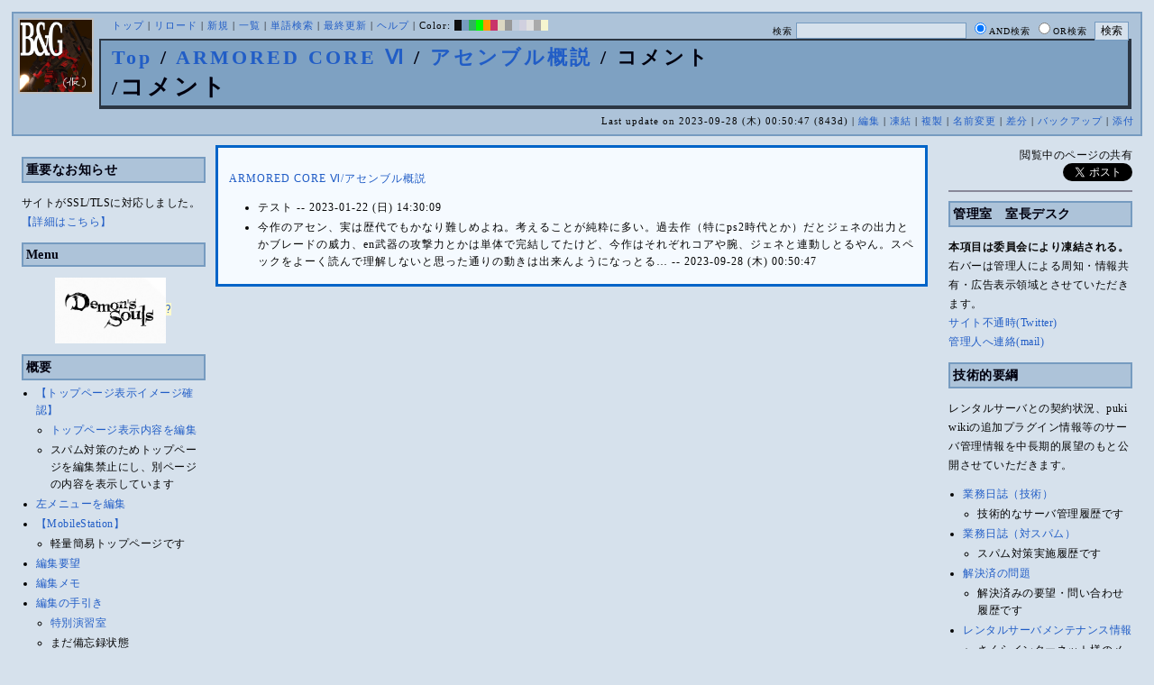

--- FILE ---
content_type: text/html; charset=UTF-8
request_url: http://bladeandgrenade.sakura.ne.jp/index.blue.php?ARMORED%20CORE%20%E2%85%A5/%E3%82%A2%E3%82%BB%E3%83%B3%E3%83%96%E3%83%AB%E6%A6%82%E8%AA%AC/%E3%82%B3%E3%83%A1%E3%83%B3%E3%83%88
body_size: 79112
content:
<?xml version="1.0" encoding="UTF-8" ?>
<!DOCTYPE html PUBLIC "-//W3C//DTD XHTML 1.1//EN" "http://www.w3.org/TR/xhtml11/DTD/xhtml11.dtd">
<html xmlns="http://www.w3.org/1999/xhtml" xml:lang="ja">
<head>
 <meta http-equiv="content-type" content="application/xhtml+xml; charset=UTF-8" />
 <meta http-equiv="content-style-type" content="text/css" />
 <meta name="Description" content="アーマード・コアをはじめとしたゲーム会社フロム・ソフトウェア様の作品のファンサイト/ポータル/wikiです。ハードウェアを問わずフロム・ソフトウェア様のゲーム攻略やユーザの交流を主としています。">

 <title>ARMORED CORE Ⅵ/アセンブル概説/コメント - BLADE & GRENADE</title>
 <link rel="SHORTCUT ICON" href="image/favicon.ico" />

 <link rel="stylesheet" type="text/css" media="screen" href="skin/pukiwiki_gs2.css.php?charset=Shift_JIS&amp;gs2color=blue" charset="Shift_JIS" /> <link rel="stylesheet" type="text/css" media="print" href="skin/pukiwiki_gs2.css.php?charset=Shift_JIS&amp;media=print" charset="Shift_JIS" />
  <link rel="alternate" type="application/rss+xml" title="RSS" href="http://bladeandgrenade.sakura.ne.jp/index.blue.php?cmd=rss" />


<script>
  (function(i,s,o,g,r,a,m){i['GoogleAnalyticsObject']=r;i[r]=i[r]||function(){
  (i[r].q=i[r].q||[]).push(arguments)},i[r].l=1*new Date();a=s.createElement(o),
  m=s.getElementsByTagName(o)[0];a.async=1;a.src=g;m.parentNode.insertBefore(a,m)
  })(window,document,'script','https://www.google-analytics.com/analytics.js','ga');

  ga('create', 'UA-88403932-1', 'auto');
  ga('send', 'pageview');

</script>
</head>
<body>


<!--Header-->
<div id="header">

<!-- Header/Search -->
<form action="http://bladeandgrenade.sakura.ne.jp/index.blue.php?cmd=search" method="post" id="head_search">
 <div>
  検索
  <input type="text"  name="word" value="" size="25" />
  <input type="radio" name="type" value="AND" class="radio" checked="checked" />AND検索
  <input type="radio" name="type" value="OR" class="radio" />OR検索
  &nbsp;<input type="submit" value="検索" />
 </div>
</form>
<a href="http://bladeandgrenade.sakura.ne.jp/index.blue.php?FrontPage"><img id="logo" src="image/b_g_icon_20160320.png" width="80" height="80" alt="[ARMORED CORE Ⅵ/アセンブル概説/コメント]" title="[ARMORED CORE Ⅵ/アセンブル概説/コメント]" /></a>

<div id="navigator">
 <a href="http://bladeandgrenade.sakura.ne.jp/index.blue.php?FrontPage" >トップ</a> | <a href="http://bladeandgrenade.sakura.ne.jp/index.blue.php?ARMORED%20CORE%20%E2%85%A5/%E3%82%A2%E3%82%BB%E3%83%B3%E3%83%96%E3%83%AB%E6%A6%82%E8%AA%AC/%E3%82%B3%E3%83%A1%E3%83%B3%E3%83%88" >リロード</a>  | <a href="http://bladeandgrenade.sakura.ne.jp/index.blue.php?plugin=newpage&amp;refer=ARMORED%20CORE%20%E2%85%A5/%E3%82%A2%E3%82%BB%E3%83%B3%E3%83%96%E3%83%AB%E6%A6%82%E8%AA%AC/%E3%82%B3%E3%83%A1%E3%83%B3%E3%83%88" >新規</a>  | <a href="http://bladeandgrenade.sakura.ne.jp/index.blue.php?cmd=list" >一覧</a>  | <a href="http://bladeandgrenade.sakura.ne.jp/index.blue.php?cmd=search" >単語検索</a> | <a href="http://bladeandgrenade.sakura.ne.jp/index.blue.php?RecentChanges" >最終更新</a> | <a href="http://bladeandgrenade.sakura.ne.jp/index.blue.php?Help" >ヘルプ</a> | Color: <a href="http://bladeandgrenade.sakura.ne.jp/index.black.php?ARMORED%20CORE%20%E2%85%A5/%E3%82%A2%E3%82%BB%E3%83%B3%E3%83%96%E3%83%AB%E6%A6%82%E8%AA%AC/%E3%82%B3%E3%83%A1%E3%83%B3%E3%83%88" style="background-color:#101010" title="black">&nbsp;&nbsp;</a><a href="http://bladeandgrenade.sakura.ne.jp/index.blue.php?ARMORED%20CORE%20%E2%85%A5/%E3%82%A2%E3%82%BB%E3%83%B3%E3%83%96%E3%83%AB%E6%A6%82%E8%AA%AC/%E3%82%B3%E3%83%A1%E3%83%B3%E3%83%88" style="background-color:#769BC0" title="blue">&nbsp;&nbsp;</a><a href="http://bladeandgrenade.sakura.ne.jp/index.green.php?ARMORED%20CORE%20%E2%85%A5/%E3%82%A2%E3%82%BB%E3%83%B3%E3%83%96%E3%83%AB%E6%A6%82%E8%AA%AC/%E3%82%B3%E3%83%A1%E3%83%B3%E3%83%88" style="background-color:#2FB35B" title="green">&nbsp;&nbsp;</a><a href="http://bladeandgrenade.sakura.ne.jp/index.neongreen.php?ARMORED%20CORE%20%E2%85%A5/%E3%82%A2%E3%82%BB%E3%83%B3%E3%83%96%E3%83%AB%E6%A6%82%E8%AA%AC/%E3%82%B3%E3%83%A1%E3%83%B3%E3%83%88" style="background-color:#00FF00" title="neongreen">&nbsp;&nbsp;</a><a href="http://bladeandgrenade.sakura.ne.jp/index.neonorange.php?ARMORED%20CORE%20%E2%85%A5/%E3%82%A2%E3%82%BB%E3%83%B3%E3%83%96%E3%83%AB%E6%A6%82%E8%AA%AC/%E3%82%B3%E3%83%A1%E3%83%B3%E3%83%88" style="background-color:#FF9900" title="neonorange">&nbsp;&nbsp;</a><a href="http://bladeandgrenade.sakura.ne.jp/index.red.php?ARMORED%20CORE%20%E2%85%A5/%E3%82%A2%E3%82%BB%E3%83%B3%E3%83%96%E3%83%AB%E6%A6%82%E8%AA%AC/%E3%82%B3%E3%83%A1%E3%83%B3%E3%83%88" style="background-color:#C9336A" title="red">&nbsp;&nbsp;</a><a href="http://bladeandgrenade.sakura.ne.jp/index.sepia.php?ARMORED%20CORE%20%E2%85%A5/%E3%82%A2%E3%82%BB%E3%83%B3%E3%83%96%E3%83%AB%E6%A6%82%E8%AA%AC/%E3%82%B3%E3%83%A1%E3%83%B3%E3%83%88" style="background-color:#DCD7C2" title="sepia">&nbsp;&nbsp;</a><a href="http://bladeandgrenade.sakura.ne.jp/index.silver.php?ARMORED%20CORE%20%E2%85%A5/%E3%82%A2%E3%82%BB%E3%83%B3%E3%83%96%E3%83%AB%E6%A6%82%E8%AA%AC/%E3%82%B3%E3%83%A1%E3%83%B3%E3%83%88" style="background-color:#999999" title="silver">&nbsp;&nbsp;</a><a href="http://bladeandgrenade.sakura.ne.jp/index.sky.php?ARMORED%20CORE%20%E2%85%A5/%E3%82%A2%E3%82%BB%E3%83%B3%E3%83%96%E3%83%AB%E6%A6%82%E8%AA%AC/%E3%82%B3%E3%83%A1%E3%83%B3%E3%83%88" style="background-color:#C2CDDC" title="sky">&nbsp;&nbsp;</a><a href="http://bladeandgrenade.sakura.ne.jp/index.violet.php?ARMORED%20CORE%20%E2%85%A5/%E3%82%A2%E3%82%BB%E3%83%B3%E3%83%96%E3%83%AB%E6%A6%82%E8%AA%AC/%E3%82%B3%E3%83%A1%E3%83%B3%E3%83%88" style="background-color:#D0D0DF" title="violet">&nbsp;&nbsp;</a><a href="http://bladeandgrenade.sakura.ne.jp/index.white.php?ARMORED%20CORE%20%E2%85%A5/%E3%82%A2%E3%82%BB%E3%83%B3%E3%83%96%E3%83%AB%E6%A6%82%E8%AA%AC/%E3%82%B3%E3%83%A1%E3%83%B3%E3%83%88" style="background-color:#E0E0E0" title="white">&nbsp;&nbsp;</a><a href="http://bladeandgrenade.sakura.ne.jp/index.winter.php?ARMORED%20CORE%20%E2%85%A5/%E3%82%A2%E3%82%BB%E3%83%B3%E3%83%96%E3%83%AB%E6%A6%82%E8%AA%AC/%E3%82%B3%E3%83%A1%E3%83%B3%E3%83%88" style="background-color:#AAAAAA" title="winter">&nbsp;&nbsp;</a><a href="http://bladeandgrenade.sakura.ne.jp/index.yellow.php?ARMORED%20CORE%20%E2%85%A5/%E3%82%A2%E3%82%BB%E3%83%B3%E3%83%96%E3%83%AB%E6%A6%82%E8%AA%AC/%E3%82%B3%E3%83%A1%E3%83%B3%E3%83%88" style="background-color:#F5F5CF" title="yellow">&nbsp;&nbsp;</a>
</div>

<h1 class="title"><span class="small"><div><a href="http://bladeandgrenade.sakura.ne.jp/index.blue.php?FrontPage" title="FrontPage (979d)">Top</a> / <a href="http://bladeandgrenade.sakura.ne.jp/index.blue.php?ARMORED%20CORE%20%E2%85%A5">ARMORED CORE Ⅵ</a> / <a href="http://bladeandgrenade.sakura.ne.jp/index.blue.php?ARMORED%20CORE%20%E2%85%A5/%E3%82%A2%E3%82%BB%E3%83%B3%E3%83%96%E3%83%AB%E6%A6%82%E8%AA%AC">アセンブル概説</a> / コメント</div>/</span>コメント</h1>

<div class="pageinfo">
 Last update on 2023-09-28 (木) 00:50:47  (843d)  | <a href="http://bladeandgrenade.sakura.ne.jp/index.blue.php?cmd=edit&amp;page=ARMORED%20CORE%20%E2%85%A5/%E3%82%A2%E3%82%BB%E3%83%B3%E3%83%96%E3%83%AB%E6%A6%82%E8%AA%AC/%E3%82%B3%E3%83%A1%E3%83%B3%E3%83%88" >編集</a>  | <a href="http://bladeandgrenade.sakura.ne.jp/index.blue.php?cmd=freeze&amp;page=ARMORED%20CORE%20%E2%85%A5/%E3%82%A2%E3%82%BB%E3%83%B3%E3%83%96%E3%83%AB%E6%A6%82%E8%AA%AC/%E3%82%B3%E3%83%A1%E3%83%B3%E3%83%88" >凍結</a>  | <a href="http://bladeandgrenade.sakura.ne.jp/index.blue.php?plugin=template&amp;refer=ARMORED%20CORE%20%E2%85%A5/%E3%82%A2%E3%82%BB%E3%83%B3%E3%83%96%E3%83%AB%E6%A6%82%E8%AA%AC/%E3%82%B3%E3%83%A1%E3%83%B3%E3%83%88" >複製</a> | <a href="http://bladeandgrenade.sakura.ne.jp/index.blue.php?plugin=rename&amp;refer=ARMORED%20CORE%20%E2%85%A5/%E3%82%A2%E3%82%BB%E3%83%B3%E3%83%96%E3%83%AB%E6%A6%82%E8%AA%AC/%E3%82%B3%E3%83%A1%E3%83%B3%E3%83%88" >名前変更</a>  | <a href="http://bladeandgrenade.sakura.ne.jp/index.blue.php?cmd=diff&amp;page=ARMORED%20CORE%20%E2%85%A5/%E3%82%A2%E3%82%BB%E3%83%B3%E3%83%96%E3%83%AB%E6%A6%82%E8%AA%AC/%E3%82%B3%E3%83%A1%E3%83%B3%E3%83%88" >差分</a>  | <a href="http://bladeandgrenade.sakura.ne.jp/index.blue.php?cmd=backup&amp;page=ARMORED%20CORE%20%E2%85%A5/%E3%82%A2%E3%82%BB%E3%83%B3%E3%83%96%E3%83%AB%E6%A6%82%E8%AA%AC/%E3%82%B3%E3%83%A1%E3%83%B3%E3%83%88" >バックアップ</a>   | <a href="http://bladeandgrenade.sakura.ne.jp/index.blue.php?plugin=attach&amp;pcmd=upload&amp;page=ARMORED%20CORE%20%E2%85%A5/%E3%82%A2%E3%82%BB%E3%83%B3%E3%83%96%E3%83%AB%E6%A6%82%E8%AA%AC/%E3%82%B3%E3%83%A1%E3%83%B3%E3%83%88" >添付</a> 

</div>

</div>


<!--Left Box-->
  <div id="leftbox">   <div class="menubar">
    

<h2 id="content_2_0">重要なお知らせ</h2>
<p>サイトがSSL/TLSに対応しました。
<a href="http://bladeandgrenade.sakura.ne.jp/index.blue.php?RightBar/%E3%82%B5%E3%83%BC%E3%83%90%E7%AE%A1%E7%90%86%E6%A5%AD%E5%8B%99%E6%97%A5%E8%AA%8C%E4%BA%8C%E5%86%8A%E7%9B%AE#f9252782" title="RightBar/サーバ管理業務日誌二冊目 (671d)">【詳細はこちら】</a></p>

<div class="jumpmenu"><a href="#navigator">&uarr;</a></div><h2 id="content_2_1">Menu</h2>
<div style="text-align:center"><p><span class="noexists"><img src="http://bladeandgrenade.sakura.ne.jp/index.blue.php?plugin=ref&amp;page=FrontPage&amp;src=ds.jpg" alt="Demon's Souls" title="Demon's Souls" width="123" height="73" /><a href="http://bladeandgrenade.sakura.ne.jp/index.blue.php?cmd=edit&amp;page=Demon%27s%20Souls&amp;refer=ARMORED%20CORE%20%E2%85%A5%2F%E3%82%A2%E3%82%BB%E3%83%B3%E3%83%96%E3%83%AB%E6%A6%82%E8%AA%AC%2F%E3%82%B3%E3%83%A1%E3%83%B3%E3%83%88">?</a></span><br /></p></div>

<div class="jumpmenu"><a href="#navigator">&uarr;</a></div><h2 id="content_2_2">概要</h2>
<ul><li><a href="http://bladeandgrenade.sakura.ne.jp/index.blue.php?FrontPage/WhiteBoard" title="FrontPage/WhiteBoard (187d)">【トップページ表示イメージ確認】</a>
<ul><li><a href="https://bladeandgrenade.sakura.ne.jp/index.php?cmd=edit&amp;page=FrontPage/WhiteBoard" rel="nofollow">トップページ表示内容を編集</a></li>
<li>スパム対策のためトップページを編集禁止にし、別ページの内容を表示しています</li></ul></li>
<li><a href="https://bladeandgrenade.sakura.ne.jp/index.php?cmd=edit&amp;page=MenuBar" rel="nofollow">左メニューを編集</a></li>
<li><a href="http://bladeandgrenade.sakura.ne.jp/index.blue.php?MobileStation" title="MobileStation (1073d)">【MobileStation】</a>
<ul><li>軽量簡易トップページです</li></ul></li>
<li><a href="http://bladeandgrenade.sakura.ne.jp/index.blue.php?%E7%B7%A8%E9%9B%86%E8%A6%81%E6%9C%9B" title="編集要望 (322d)">編集要望</a></li>
<li><a href="http://bladeandgrenade.sakura.ne.jp/index.blue.php?%E7%B7%A8%E9%9B%86%E3%83%A1%E3%83%A2" title="編集メモ (302d)">編集メモ</a></li>
<li><a href="http://bladeandgrenade.sakura.ne.jp/index.blue.php?%E7%B7%A8%E9%9B%86%E3%81%AE%E6%89%8B%E5%BC%95%E3%81%8D" title="編集の手引き (232d)">編集の手引き</a>
<ul><li><a href="http://bladeandgrenade.sakura.ne.jp/index.blue.php?%E7%B7%A8%E9%9B%86%E3%81%AE%E6%89%8B%E5%BC%95%E3%81%8D/%E7%89%B9%E5%88%A5%E6%BC%94%E7%BF%92%E5%AE%A4" title="編集の手引き/特別演習室 (3395d)">特別演習室</a></li>
<li>まだ備忘録状態</li></ul></li>
<li><a href="http://bladeandgrenade.sakura.ne.jp/index.blue.php?SandBox" title="SandBox (305d)">SandBox</a></li>
<li><a href="http://bladeandgrenade.sakura.ne.jp/index.blue.php?%E3%82%B5%E3%82%A4%E3%83%88%E6%A7%8B%E6%88%90" title="サイト構成 (3526d)">サイト構成</a></li>
<li><a href="http://bladeandgrenade.sakura.ne.jp/index.blue.php?%E8%87%A8%E6%99%82%E9%9B%A3%E6%B0%91%E3%82%B2%E3%83%83%E3%83%88%E3%83%BC" title="臨時難民ゲットー (3h)">臨時難民ゲットー</a></li>
<li><a href="http://bladeandgrenade.sakura.ne.jp/index.blue.php?%E5%85%AC%E6%B0%91%E9%A4%A8" title="公民館 (2312d)">公民館</a>
<ul><li>サークル活動等はこちらから</li>
<li>DAEMON X MACHINAや模型、TRPG等</li>
<li><a href="http://bladeandgrenade.sakura.ne.jp/index.blue.php?%E5%85%AC%E6%B0%91%E9%A4%A8/DAEMONXMACHINA" title="公民館/DAEMONXMACHINA (2164d)">DAEMON X MACHINA</a>
<ul><li><a href="http://bladeandgrenade.sakura.ne.jp/index.blue.php?DAEMONXMACHINA%E8%AB%87%E8%A9%B1%E5%AE%A4" title="DAEMONXMACHINA談話室 (2326d)">DAEMON X MACHINA談話室</a></li></ul></li></ul></li>
<li><a href="http://bladeandgrenade.sakura.ne.jp/index.blue.php?%E6%B3%95%E5%8B%99%E9%83%A8" title="法務部 (868d)">法務部</a>
<ul><li>各種ルール制定及び問題解決はこちらまで</li></ul></li>
<li><a href="http://bladeandgrenade.sakura.ne.jp/index.blue.php?%E3%82%B5%E3%83%B3%E3%83%80%E3%83%BC%E3%83%89%E3%83%BC%E3%83%A0" title="サンダードーム (2647d)">討論ページ「サンダードーム」</a></li>
<li><a href="http://bladeandgrenade.sakura.ne.jp/index.blue.php?%E3%81%8A%E3%81%BF%E3%81%8F%E3%81%98" title="おみくじ (580d)">おみくじ</a></li></ul>
<ul><li><a href="https://bladeandgrenade.sakura.ne.jp/bulletinboard/" rel="nofollow">画像アップローダー</a></li>
<li><a href="https://bladeandgrenade.sakura.ne.jp/index.php?plugin=attach&amp;pcmd=list" rel="nofollow"><strong>【全ページの添付ファイル一覧】</strong></a>
<div class="ie5"><table class="style_table" cellspacing="1" border="0"><tbody><tr><td class="style_td"><a href="https://bladeandgrenade.sakura.ne.jp/image/search.png" title="search.png"><img src="https://bladeandgrenade.sakura.ne.jp/image/search.png" alt="search.png" title="search.png" width="20" height="20" /></a></td><td class="style_td"><form action="http://bladeandgrenade.sakura.ne.jp/index.blue.php" method="post"> 
<div><input type="hidden" name="encode_hint" value="ぷ" /></div> 
<div><input type="hidden" name="encode_hint" value="ぷ" /></div>
 <div>
  <input type="hidden" name="plugin" value="lookup" />
  <input type="hidden" name="refer"  value="ARMORED CORE Ⅵ/アセンブル概説/コメント" />
  <input type="hidden" name="inter"  value="Google" />
  <label for="_p_lookup_1">Google:</label>
  <input type="text" name="page" id="_p_lookup_1" size="30" value="" />
  <input type="submit" value="検索" />
 </div>
</form></td></tr></tbody></table></div></li></ul>

<div class="jumpmenu"><a href="#navigator">&uarr;</a></div><h2 id="content_2_3">最近の作品</h2>

<div class="jumpmenu"><a href="#navigator">&uarr;</a></div><h3 id="content_2_4"><a href="http://bladeandgrenade.sakura.ne.jp/index.blue.php?ELDEN%20RING%20NIGHTREIGN" title="ELDEN RING NIGHTREIGN (236d)">ELDEN RING<br class="spacer" />NIGHTREIGN</a></h3>

<div class="jumpmenu"><a href="#navigator">&uarr;</a></div><h3 id="content_2_5"><a href="http://bladeandgrenade.sakura.ne.jp/index.blue.php?ARMORED%20CORE%20%E2%85%A5" title="ARMORED CORE Ⅵ (5d)">ARMORED CORE Ⅵ<br class="spacer" />FIRES OF RUBICON</a></h3>
<table cellpadding=1 cellspacing=2><tr>
<td valign=top>
	<span id=rgn_button1 style="cursor:pointer;font:normal 10px �ͣ� �Х����å�;border:gray 1px solid;"
	onclick="
	if(document.getElementById('rgn_summary1').style.display!='none'){
		document.getElementById('rgn_summary1').style.display='none';
		document.getElementById('rgn_content1').style.display='block';
		document.getElementById('rgn_bracket1').style.borderStyle='solid none solid solid';
		document.getElementById('rgn_button1').innerHTML='-';
	}else{
		document.getElementById('rgn_summary1').style.display='block';
		document.getElementById('rgn_content1').style.display='none';
		document.getElementById('rgn_bracket1').style.borderStyle='none';
		document.getElementById('rgn_button1').innerHTML='+';
	}
	">+</span>
</td><td id=rgn_bracket1 style="font-size:1pt;border:gray 1px;border-style:none;">&nbsp;</td><td id=rgn_summary1 style="color:gray;border:gray 1px solid;display:block;"><a href="http://bladeandgrenade.sakura.ne.jp/index.blue.php?ARMORED%20CORE%20%E2%85%A5#sa0db3d8" title="ARMORED CORE Ⅵ (5d)">パーツリスト</a>
</td><td valign=top id=rgn_content1 style="display:none;">
<div class="ie5"><table class="style_table" cellspacing="1" border="0"><tbody><tr><td class="style_td">頭部パーツ</td><td class="style_td"><a href="http://bladeandgrenade.sakura.ne.jp/index.blue.php?ARMORED%20CORE%20%E2%85%A5/%E9%A0%AD%E9%83%A8%E3%83%91%E3%83%BC%E3%83%84" title="ARMORED CORE Ⅵ/頭部パーツ (196d)">HEAD</a></td></tr><tr><td class="style_td">胴体パーツ</td><td class="style_td"><a href="http://bladeandgrenade.sakura.ne.jp/index.blue.php?ARMORED%20CORE%20%E2%85%A5/%E3%82%B3%E3%82%A2%E3%83%91%E3%83%BC%E3%83%84" title="ARMORED CORE Ⅵ/コアパーツ (2d)">CORE</a></td></tr><tr><td class="style_td">腕部パーツ</td><td class="style_td"><a href="http://bladeandgrenade.sakura.ne.jp/index.blue.php?ARMORED%20CORE%20%E2%85%A5/%E8%85%95%E9%83%A8%E3%83%91%E3%83%BC%E3%83%84" title="ARMORED CORE Ⅵ/腕部パーツ (132d)">ARMS</a></td></tr><tr><td class="style_td">脚部パーツ</td><td class="style_td"><a href="http://bladeandgrenade.sakura.ne.jp/index.blue.php?ARMORED%20CORE%20%E2%85%A5/%E8%84%9A%E9%83%A8%E3%83%91%E3%83%BC%E3%83%84" title="ARMORED CORE Ⅵ/脚部パーツ (5d)">LEGS</a></td></tr><tr><td class="style_td">火器管制器</td><td class="style_td"><a href="http://bladeandgrenade.sakura.ne.jp/index.blue.php?ARMORED%20CORE%20%E2%85%A5/F.C.S." title="ARMORED CORE Ⅵ/F.C.S. (142d)">F.C.S.</a></td></tr><tr><td class="style_td">ジェネレータ</td><td class="style_td"><a href="http://bladeandgrenade.sakura.ne.jp/index.blue.php?ARMORED%20CORE%20%E2%85%A5/%E3%82%B8%E3%82%A7%E3%83%8D%E3%83%AC%E3%83%BC%E3%82%BF" title="ARMORED CORE Ⅵ/ジェネレータ (138d)">GENERATOR</a></td></tr><tr><td class="style_td">ブースタ</td><td class="style_td"><a href="http://bladeandgrenade.sakura.ne.jp/index.blue.php?ARMORED%20CORE%20%E2%85%A5/%E3%83%96%E3%83%BC%E3%82%B9%E3%82%BF" title="ARMORED CORE Ⅵ/ブースタ (194d)">BOOSTER</a></td></tr><tr><td class="style_td">腕部兵装</td><td class="style_td"><a href="http://bladeandgrenade.sakura.ne.jp/index.blue.php?ARMORED%20CORE%20%E2%85%A5/%E8%85%95%E9%83%A8%E5%85%B5%E8%A3%85" title="ARMORED CORE Ⅵ/腕部兵装 (37d)">A.UNIT</a></td></tr><tr><td class="style_td">左腕部兵装</td><td class="style_td"><a href="http://bladeandgrenade.sakura.ne.jp/index.blue.php?ARMORED%20CORE%20%E2%85%A5/%E5%B7%A6%E8%85%95%E9%83%A8%E5%85%B5%E8%A3%85" title="ARMORED CORE Ⅵ/左腕部兵装 (267d)">L-A.UNIT</a></td></tr><tr><td class="style_td">背部兵装</td><td class="style_td"><a href="http://bladeandgrenade.sakura.ne.jp/index.blue.php?ARMORED%20CORE%20%E2%85%A5/%E8%83%8C%E9%83%A8%E5%85%B5%E8%A3%85" title="ARMORED CORE Ⅵ/背部兵装 (147d)">B.UNIT</a></td></tr><tr><td class="style_td" rowspan="2">コア拡張機能</td><td class="style_td"><a href="http://bladeandgrenade.sakura.ne.jp/index.blue.php?ARMORED%20CORE%20%E2%85%A5/%E3%82%B3%E3%82%A2%E6%8B%A1%E5%BC%B5%E6%A9%9F%E8%83%BD" title="ARMORED CORE Ⅵ/コア拡張機能 (291d)">EXPANSION</a></td></tr><tr><td class="style_td"><a href="http://bladeandgrenade.sakura.ne.jp/index.blue.php?ARMORED%20CORE%20%E2%85%A5/OS%20TUNING" title="ARMORED CORE Ⅵ/OS TUNING (298d)">OS TUNING</a></td></tr></tbody></table></div>
</td></tr></table>
<ul><li><a href="http://bladeandgrenade.sakura.ne.jp/index.blue.php?ARMORED%20CORE%20%E2%85%A5/AC%E8%8B%A5%E8%91%89%E8%AC%9B%E5%BA%A7%20VI%E7%B7%A8" title="ARMORED CORE Ⅵ/AC若葉講座 VI編 (135d)">初心者向け講座</a></li>
<li><a href="http://bladeandgrenade.sakura.ne.jp/index.blue.php?ARMORED%20CORE%20%E2%85%A5/%E3%83%AC%E3%82%AE%E3%83%A5%E3%83%AC%E3%83%BC%E3%82%B7%E3%83%A7%E3%83%B3" title="ARMORED CORE Ⅵ/レギュレーション (239d)">レギュレーション</a></li>
<li><a href="http://bladeandgrenade.sakura.ne.jp/index.blue.php?ARMORED%20CORE%20%E2%85%A5/%E3%82%A2%E3%82%BB%E3%83%B3%E3%83%96%E3%83%AB%E6%A6%82%E8%AA%AC" title="ARMORED CORE Ⅵ/アセンブル概説 (219d)">アセンブルの手引き</a></li>
<li><a href="http://bladeandgrenade.sakura.ne.jp/index.blue.php?ARMORED%20CORE%20%E2%85%A5/%E3%83%9F%E3%83%83%E3%82%B7%E3%83%A7%E3%83%B3" title="ARMORED CORE Ⅵ/ミッション (2d)">ミッションリスト</a></li>
<li><a href="http://bladeandgrenade.sakura.ne.jp/index.blue.php?ARMORED%20CORE%20%E2%85%A5/%E3%82%B7%E3%82%B9%E3%83%86%E3%83%A0%E3%83%BB%E6%93%8D%E4%BD%9C%E3%83%BB%E3%83%86%E3%82%AF%E3%83%8B%E3%83%83%E3%82%AF" title="ARMORED CORE Ⅵ/システム・操作・テクニック (620d)">システム・操作・テクニック</a></li>
<li><a href="http://bladeandgrenade.sakura.ne.jp/index.blue.php?ARMORED%20CORE%20%E2%85%A5/%E7%99%BB%E5%A0%B4%E4%BA%BA%E7%89%A9" title="ARMORED CORE Ⅵ/登場人物 (142d)">登場人物</a>/<a href="http://bladeandgrenade.sakura.ne.jp/index.blue.php?ARMORED%20CORE%20%E2%85%A5/%E7%99%BB%E5%A0%B4AC" title="ARMORED CORE Ⅵ/登場AC (3d)">登場AC</a>/<a href="http://bladeandgrenade.sakura.ne.jp/index.blue.php?ARMORED%20CORE%20%E2%85%A5/%E7%99%BB%E5%A0%B4AC2" title="ARMORED CORE Ⅵ/登場AC2 (5d)">登場AC2</a></li>
<li><a href="http://bladeandgrenade.sakura.ne.jp/index.blue.php?ARMORED%20CORE%20%E2%85%A5/%E3%83%AD%E3%82%B1%E3%83%BC%E3%82%B7%E3%83%A7%E3%83%B3" title="ARMORED CORE Ⅵ/ロケーション (126d)">ロケーション</a></li>
<li><a href="http://bladeandgrenade.sakura.ne.jp/index.blue.php?ARMORED%20CORE%20%E2%85%A5/%E3%82%A8%E3%83%8D%E3%83%9F%E3%83%BC" title="ARMORED CORE Ⅵ/エネミー (57d)">エネミー</a>/<a href="http://bladeandgrenade.sakura.ne.jp/index.blue.php?ARMORED%20CORE%20%E2%85%A5/%E5%8B%A2%E5%8A%9B" title="ARMORED CORE Ⅵ/勢力 (116d)">勢力</a></li>
<li><a href="http://bladeandgrenade.sakura.ne.jp/index.blue.php?ARMORED%20CORE%20%E2%85%A5/%E3%82%A2%E3%83%BC%E3%82%AB%E3%82%A4%E3%83%96" title="ARMORED CORE Ⅵ/アーカイブ (117d)">アーカイブ</a>/<a href="http://bladeandgrenade.sakura.ne.jp/index.blue.php?ARMORED%20CORE%20%E2%85%A5/%E3%82%BB%E3%83%AA%E3%83%95%E9%9B%86" title="ARMORED CORE Ⅵ/セリフ集 (266d)">セリフ集(ネタばれ注意)</a></li>
<li><a href="http://bladeandgrenade.sakura.ne.jp/index.blue.php?ARMORED%20CORE%20%E2%85%A5/%E7%94%A8%E8%AA%9E%E9%9B%86" title="ARMORED CORE Ⅵ/用語集 (9d)">用語集</a>/<a href="http://bladeandgrenade.sakura.ne.jp/index.blue.php?ARMORED%20CORE%20%E2%85%A5/%E4%B8%96%E7%95%8C%E8%A6%B3%E8%80%83%E5%AF%9F" title="ARMORED CORE Ⅵ/世界観考察 (68d)">世界観考察</a></li>
<li><a href="http://bladeandgrenade.sakura.ne.jp/index.blue.php?ARMORED%20CORE%20%E2%85%A5%20/%20%E3%82%A2%E3%83%BC%E3%83%9E%E3%83%BC%E3%83%89%E3%82%B3%E3%82%A2%E2%85%A5%E8%AB%87%E8%A9%B1%E5%AE%A4" title="ARMORED CORE Ⅵ / アーマードコアⅥ談話室 (1132d)">談話室</a>/<a href="http://bladeandgrenade.sakura.ne.jp/index.blue.php?ARMORED%20CORE%20%E2%85%A5/%E3%82%A2%E3%83%BC%E3%83%9E%E3%83%BC%E3%83%89%E3%82%B3%E3%82%A2%E2%85%A5%E6%94%BB%E7%95%A5%E6%83%85%E5%A0%B1%E4%BA%A4%E6%8F%9B%E6%89%80" title="ARMORED CORE Ⅵ/アーマードコアⅥ攻略情報交換所 (1132d)">攻略情報交換所</a></li>
<li><a href="http://bladeandgrenade.sakura.ne.jp/index.blue.php?ARMORED%20CORE%20%E2%85%A5/%E7%99%BA%E5%A3%B2%E5%89%8D%E6%83%85%E5%A0%B1" title="ARMORED CORE Ⅵ/発売前情報 (880d)">発売前情報</a></li>
<li><a href="http://bladeandgrenade.sakura.ne.jp/index.blue.php?ARMORED%20CORE%20%E2%85%A5%20/%20%E3%82%A2%E3%83%BC%E3%83%9E%E3%83%BC%E3%83%89%E3%82%B3%E3%82%A2%E2%85%A5%E3%82%AA%E3%83%B3%E3%83%A9%E3%82%A4%E3%83%B3%E7%94%A8%E7%9B%B8%E8%AB%87%E5%AE%A4" title="ARMORED CORE Ⅵ / アーマードコアⅥオンライン用相談室 (995d)">オンライン用相談室</a></li></ul>

<div class="jumpmenu"><a href="#navigator">&uarr;</a></div><h3 id="content_2_6"><a href="http://bladeandgrenade.sakura.ne.jp/index.blue.php?ELDEN%20RING" title="ELDEN RING (696d)">ELDEN RING</a></h3>
<ul><li><a href="http://bladeandgrenade.sakura.ne.jp/index.blue.php?ELDEN%20RING/%E3%82%A8%E3%83%8D%E3%83%9F%E3%83%BC" title="ELDEN RING/エネミー (1114d)">エネミー</a>/<a href="http://bladeandgrenade.sakura.ne.jp/index.blue.php?ELDEN%20RING/BOSS%E6%94%BB%E7%95%A5" title="ELDEN RING/BOSS攻略 (1114d)">ボス攻略</a></li></ul>
<table cellpadding=1 cellspacing=2><tr>
<td valign=top>
	<span id=rgn_button2 style="cursor:pointer;font:normal 10px �ͣ� �Х����å�;border:gray 1px solid;"
	onclick="
	if(document.getElementById('rgn_summary2').style.display!='none'){
		document.getElementById('rgn_summary2').style.display='none';
		document.getElementById('rgn_content2').style.display='block';
		document.getElementById('rgn_bracket2').style.borderStyle='solid none solid solid';
		document.getElementById('rgn_button2').innerHTML='-';
	}else{
		document.getElementById('rgn_summary2').style.display='block';
		document.getElementById('rgn_content2').style.display='none';
		document.getElementById('rgn_bracket2').style.borderStyle='none';
		document.getElementById('rgn_button2').innerHTML='+';
	}
	">+</span>
</td><td id=rgn_bracket2 style="font-size:1pt;border:gray 1px;border-style:none;">&nbsp;</td><td id=rgn_summary2 style="color:gray;border:gray 1px solid;display:block;"><a href="http://bladeandgrenade.sakura.ne.jp/index.blue.php?ELDEN%20RING/%E6%AD%A6%E5%99%A8" title="ELDEN RING/武器 (576d)">武器</a>
</td><td valign=top id=rgn_content2 style="display:none;">
<ul><li><a href="http://bladeandgrenade.sakura.ne.jp/index.blue.php?ELDEN%20RING/%E6%AD%A6%E5%99%A8" title="ELDEN RING/武器 (576d)">武器</a><br class="spacer" />
<a href="http://bladeandgrenade.sakura.ne.jp/index.blue.php?ELDEN%20RING/%E6%AD%A6%E5%99%A8/%E7%9F%AD%E5%89%A3" title="ELDEN RING/武器/短剣 (363d)">短剣</a>/<a href="http://bladeandgrenade.sakura.ne.jp/index.blue.php?ELDEN%20RING/%E6%AD%A6%E5%99%A8/%E7%9B%B4%E5%89%A3" title="ELDEN RING/武器/直剣 (603d)">直剣</a><br class="spacer" /><a href="http://bladeandgrenade.sakura.ne.jp/index.blue.php?ELDEN%20RING/%E6%AD%A6%E5%99%A8/%E5%A4%A7%E5%89%A3" title="ELDEN RING/武器/大剣 (413d)">大剣</a>/<a href="http://bladeandgrenade.sakura.ne.jp/index.blue.php?ELDEN%20RING/%E6%AD%A6%E5%99%A8/%E7%89%B9%E5%A4%A7%E5%89%A3" title="ELDEN RING/武器/特大剣 (603d)">特大剣</a><br class="spacer" /><a href="http://bladeandgrenade.sakura.ne.jp/index.blue.php?ELDEN%20RING/%E6%AD%A6%E5%99%A8/%E5%88%BA%E5%89%A3" title="ELDEN RING/武器/刺剣 (603d)">刺剣</a>/<a href="http://bladeandgrenade.sakura.ne.jp/index.blue.php?ELDEN%20RING/%E6%AD%A6%E5%99%A8/%E9%87%8D%E5%88%BA%E5%89%A3" title="ELDEN RING/武器/重刺剣 (484d)">重刺剣</a><br class="spacer" /><a href="http://bladeandgrenade.sakura.ne.jp/index.blue.php?ELDEN%20RING/%E6%AD%A6%E5%99%A8/%E6%9B%B2%E5%89%A3" title="ELDEN RING/武器/曲剣 (603d)">曲剣</a>/<a href="http://bladeandgrenade.sakura.ne.jp/index.blue.php?ELDEN%20RING/%E6%AD%A6%E5%99%A8/%E5%A4%A7%E6%9B%B2%E5%89%A3" title="ELDEN RING/武器/大曲剣 (603d)">大曲剣</a><br class="spacer" /><a href="http://bladeandgrenade.sakura.ne.jp/index.blue.php?ELDEN%20RING/%E6%AD%A6%E5%99%A8/%E5%88%80" title="ELDEN RING/武器/刀 (363d)">刀</a>/<a href="http://bladeandgrenade.sakura.ne.jp/index.blue.php?ELDEN%20RING/%E6%AD%A6%E5%99%A8/%E4%B8%A1%E5%88%83%E5%89%A3" title="ELDEN RING/武器/両刃剣 (603d)">両刃剣</a><br class="spacer" /><a href="http://bladeandgrenade.sakura.ne.jp/index.blue.php?ELDEN%20RING/%E6%AD%A6%E5%99%A8/%E6%96%A7" title="ELDEN RING/武器/斧 (572d)">斧</a>/<a href="http://bladeandgrenade.sakura.ne.jp/index.blue.php?ELDEN%20RING/%E6%AD%A6%E5%99%A8/%E5%A4%A7%E6%96%A7" title="ELDEN RING/武器/大斧 (603d)">大斧</a><br class="spacer" /><a href="http://bladeandgrenade.sakura.ne.jp/index.blue.php?ELDEN%20RING/%E6%AD%A6%E5%99%A8/%E6%A7%8C" title="ELDEN RING/武器/槌 (539d)">槌</a>/<a href="http://bladeandgrenade.sakura.ne.jp/index.blue.php?ELDEN%20RING/%E6%AD%A6%E5%99%A8/%E3%83%95%E3%83%AC%E3%82%A4%E3%83%AB" title="ELDEN RING/武器/フレイル (600d)">フレイル</a>/<a href="http://bladeandgrenade.sakura.ne.jp/index.blue.php?ELDEN%20RING/%E6%AD%A6%E5%99%A8/%E5%A4%A7%E6%A7%8C" title="ELDEN RING/武器/大槌 (572d)">大槌</a><br class="spacer" /><a href="http://bladeandgrenade.sakura.ne.jp/index.blue.php?ELDEN%20RING/%E6%AD%A6%E5%99%A8/%E7%89%B9%E5%A4%A7%E6%AD%A6%E5%99%A8" title="ELDEN RING/武器/特大武器 (481d)">特大武器</a><br class="spacer" /><a href="http://bladeandgrenade.sakura.ne.jp/index.blue.php?ELDEN%20RING/%E6%AD%A6%E5%99%A8/%E6%A7%8D" title="ELDEN RING/武器/槍 (592d)">槍</a>/<a href="http://bladeandgrenade.sakura.ne.jp/index.blue.php?ELDEN%20RING/%E6%AD%A6%E5%99%A8/%E5%A4%A7%E6%A7%8D" title="ELDEN RING/武器/大槍 (484d)">大槍</a><br class="spacer" /><a href="http://bladeandgrenade.sakura.ne.jp/index.blue.php?ELDEN%20RING/%E6%AD%A6%E5%99%A8/%E6%96%A7%E6%A7%8D" title="ELDEN RING/武器/斧槍 (512d)">斧槍</a>/<a href="http://bladeandgrenade.sakura.ne.jp/index.blue.php?ELDEN%20RING/%E6%AD%A6%E5%99%A8/%E9%8E%8C" title="ELDEN RING/武器/鎌 (599d)">鎌</a><br class="spacer" /><a href="http://bladeandgrenade.sakura.ne.jp/index.blue.php?ELDEN%20RING/%E6%AD%A6%E5%99%A8/%E9%9E%AD" title="ELDEN RING/武器/鞭 (599d)">鞭</a>/<a href="http://bladeandgrenade.sakura.ne.jp/index.blue.php?ELDEN%20RING/%E6%AD%A6%E5%99%A8/%E6%8B%B3" title="ELDEN RING/武器/拳 (570d)">拳</a>/<a href="http://bladeandgrenade.sakura.ne.jp/index.blue.php?ELDEN%20RING/%E6%AD%A6%E5%99%A8/%E7%88%AA" title="ELDEN RING/武器/爪 (599d)">爪</a><br class="spacer" /><a href="http://bladeandgrenade.sakura.ne.jp/index.blue.php?ELDEN%20RING/%E6%AD%A6%E5%99%A8/%E5%B0%8F%E5%BC%93" title="ELDEN RING/武器/小弓 (599d)">小弓</a>/<a href="http://bladeandgrenade.sakura.ne.jp/index.blue.php?ELDEN%20RING/%E6%AD%A6%E5%99%A8/%E9%95%B7%E5%BC%93" title="ELDEN RING/武器/長弓 (599d)">長弓</a>/<a href="http://bladeandgrenade.sakura.ne.jp/index.blue.php?ELDEN%20RING/%E6%AD%A6%E5%99%A8/%E5%A4%A7%E5%BC%93" title="ELDEN RING/武器/大弓 (599d)">大弓</a><br class="spacer" /><a href="http://bladeandgrenade.sakura.ne.jp/index.blue.php?ELDEN%20RING/%E6%AD%A6%E5%99%A8/%E3%82%AF%E3%83%AD%E3%82%B9%E3%83%9C%E3%82%A6" title="ELDEN RING/武器/クロスボウ (599d)">クロスボウ</a>/<a href="http://bladeandgrenade.sakura.ne.jp/index.blue.php?ELDEN%20RING/%E6%AD%A6%E5%99%A8/%E3%83%90%E3%83%AA%E3%82%B9%E3%82%BF" title="ELDEN RING/武器/バリスタ (575d)">バリスタ</a><br class="spacer" /><a href="http://bladeandgrenade.sakura.ne.jp/index.blue.php?ELDEN%20RING/%E6%AD%A6%E5%99%A8/%E6%9D%96" title="ELDEN RING/武器/杖 (363d)">杖</a>/<a href="http://bladeandgrenade.sakura.ne.jp/index.blue.php?ELDEN%20RING/%E6%AD%A6%E5%99%A8/%E8%81%96%E5%8D%B0" title="ELDEN RING/武器/聖印 (484d)">聖印</a><br class="spacer" /><a href="http://bladeandgrenade.sakura.ne.jp/index.blue.php?ELDEN%20RING/%E6%AD%A6%E5%99%A8/%E6%9D%BE%E6%98%8E" title="ELDEN RING/武器/松明 (570d)">松明</a><br class="spacer" /><a href="http://bladeandgrenade.sakura.ne.jp/index.blue.php?ELDEN%20RING/%E6%AD%A6%E5%99%A8/%E5%B0%8F%E7%9B%BE" title="ELDEN RING/武器/小盾 (598d)">小盾</a>/<a href="http://bladeandgrenade.sakura.ne.jp/index.blue.php?ELDEN%20RING/%E6%AD%A6%E5%99%A8/%E4%B8%AD%E7%9B%BE" title="ELDEN RING/武器/中盾 (573d)">中盾</a>/<a href="http://bladeandgrenade.sakura.ne.jp/index.blue.php?ELDEN%20RING/%E6%AD%A6%E5%99%A8/%E5%A4%A7%E7%9B%BE" title="ELDEN RING/武器/大盾 (598d)">大盾</a>/
</td></tr></table></li>
<li><span class="noexists">戦技<a href="http://bladeandgrenade.sakura.ne.jp/index.blue.php?cmd=edit&amp;page=ELDEN%20RING/%E6%88%A6%E6%8A%80&amp;refer=ARMORED%20CORE%20%E2%85%A5%2F%E3%82%A2%E3%82%BB%E3%83%B3%E3%83%96%E3%83%AB%E6%A6%82%E8%AA%AC%2F%E3%82%B3%E3%83%A1%E3%83%B3%E3%83%88">?</a></span>/<a href="http://bladeandgrenade.sakura.ne.jp/index.blue.php?ELDEN%20RING/%E8%A3%85%E5%82%99%E3%81%AE%E5%BC%B7%E5%8C%96" title="ELDEN RING/装備の強化 (597d)">装備の強化</a><br class="spacer" /></li>
<li><a href="http://bladeandgrenade.sakura.ne.jp/index.blue.php?ELDEN%20RING/%E9%98%B2%E5%85%B7" title="ELDEN RING/防具 (1114d)">防具</a>/<a href="http://bladeandgrenade.sakura.ne.jp/index.blue.php?ELDEN%20RING/%E3%82%BF%E3%83%AA%E3%82%B9%E3%83%9E%E3%83%B3" title="ELDEN RING/タリスマン (597d)">タリスマン</a><br class="spacer" /></li>
<li><a href="http://bladeandgrenade.sakura.ne.jp/index.blue.php?ELDEN%20RING/%E6%88%A6%E7%81%B0" title="ELDEN RING/戦灰 (885d)">戦灰</a></li>
<li><a href="http://bladeandgrenade.sakura.ne.jp/index.blue.php?ELDEN%20RING/%E9%AD%94%E6%B3%95" title="ELDEN RING/魔法 (1115d)">魔法</a>(<a href="http://bladeandgrenade.sakura.ne.jp/index.blue.php?ELDEN%20RING/%E9%AD%94%E6%B3%95/%E9%AD%94%E8%A1%93" title="ELDEN RING/魔法/魔術 (597d)">魔術</a>/<a href="http://bladeandgrenade.sakura.ne.jp/index.blue.php?ELDEN%20RING/%E9%AD%94%E6%B3%95/%E7%A5%88%E7%A5%B7" title="ELDEN RING/魔法/祈祷 (596d)">祈祷</a>)
</td></tr></table></li>
<li><a href="http://bladeandgrenade.sakura.ne.jp/index.blue.php?ELDEN%20RING/%E3%82%B7%E3%82%B9%E3%83%86%E3%83%A0%E3%83%BB%E6%93%8D%E4%BD%9C%E7%AD%89" title="ELDEN RING/システム・操作等 (1114d)">システム・操作等</a><br class="spacer" /></li>
<li><a href="http://bladeandgrenade.sakura.ne.jp/index.blue.php?ELDEN%20RING/%E7%B4%A0%E6%80%A7" title="ELDEN RING/素性 (1115d)">素性</a>/<a href="http://bladeandgrenade.sakura.ne.jp/index.blue.php?ELDEN%20RING/%E3%82%AD%E3%83%A3%E3%83%A9%E3%82%AF%E3%82%BF%E3%83%BC%E8%82%B2%E6%88%90" title="ELDEN RING/キャラクター育成 (219d)">キャラクター育成</a><br class="spacer" /></li>
<li><a href="http://bladeandgrenade.sakura.ne.jp/index.blue.php?ELDEN%20RING/%E4%BE%B5%E5%85%A5%E3%83%BB%E4%BE%B5%E5%85%A5%E5%AF%BE%E7%AD%96" title="ELDEN RING/侵入・侵入対策 (681d)">侵入・侵入対策</a><br class="spacer" />
<table cellpadding=1 cellspacing=2><tr>
<td valign=top>
	<span id=rgn_button3 style="cursor:pointer;font:normal 10px �ͣ� �Х����å�;border:gray 1px solid;"
	onclick="
	if(document.getElementById('rgn_summary3').style.display!='none'){
		document.getElementById('rgn_summary3').style.display='none';
		document.getElementById('rgn_content3').style.display='block';
		document.getElementById('rgn_bracket3').style.borderStyle='solid none solid solid';
		document.getElementById('rgn_button3').innerHTML='-';
	}else{
		document.getElementById('rgn_summary3').style.display='block';
		document.getElementById('rgn_content3').style.display='none';
		document.getElementById('rgn_bracket3').style.borderStyle='none';
		document.getElementById('rgn_button3').innerHTML='+';
	}
	">+</span>
</td><td id=rgn_bracket3 style="font-size:1pt;border:gray 1px;border-style:none;">&nbsp;</td><td id=rgn_summary3 style="color:gray;border:gray 1px solid;display:block;"><a href="http://bladeandgrenade.sakura.ne.jp/index.blue.php?ELDEN%20RING/%E3%82%A2%E3%82%A4%E3%83%86%E3%83%A0" title="ELDEN RING/アイテム (1395d)">アイテム</a>
</td><td valign=top id=rgn_content3 style="display:none;"></li>
<li><a href="http://bladeandgrenade.sakura.ne.jp/index.blue.php?ELDEN%20RING/%E3%82%A2%E3%82%A4%E3%83%86%E3%83%A0" title="ELDEN RING/アイテム (1395d)">アイテム</a><br class="spacer" />
<a href="http://bladeandgrenade.sakura.ne.jp/index.blue.php?ELDEN%20RING/%E3%82%A2%E3%82%A4%E3%83%86%E3%83%A0/%E9%81%93%E5%85%B7" title="ELDEN RING/アイテム/道具 (527d)">道具</a>/<a href="http://bladeandgrenade.sakura.ne.jp/index.blue.php?ELDEN%20RING/%E3%82%A2%E3%82%A4%E3%83%86%E3%83%A0/%E9%81%BA%E7%81%B0" title="ELDEN RING/アイテム/遺灰 (481d)">遺灰</a><br class="spacer" /><a href="http://bladeandgrenade.sakura.ne.jp/index.blue.php?ELDEN%20RING/%E3%82%A2%E3%82%A4%E3%83%86%E3%83%A0/%E8%A3%BD%E4%BD%9C%E7%B4%A0%E6%9D%90" title="ELDEN RING/アイテム/製作素材 (594d)">製作素材</a>/<a href="http://bladeandgrenade.sakura.ne.jp/index.blue.php?ELDEN%20RING/%E3%82%A2%E3%82%A4%E3%83%86%E3%83%A0/%E5%BC%B7%E5%8C%96%E7%B4%A0%E6%9D%90" title="ELDEN RING/アイテム/強化素材 (575d)">強化素材</a><br class="spacer" /><a href="http://bladeandgrenade.sakura.ne.jp/index.blue.php?ELDEN%20RING/%E3%82%A2%E3%82%A4%E3%83%86%E3%83%A0/%E8%B2%B4%E9%87%8D%E5%93%81" title="ELDEN RING/アイテム/貴重品 (491d)">貴重品</a>/<a href="http://bladeandgrenade.sakura.ne.jp/index.blue.php?ELDEN%20RING/%E3%82%A2%E3%82%A4%E3%83%86%E3%83%A0/%E7%9F%A2%E3%83%BB%E3%83%9C%E3%83%AB%E3%83%88" title="ELDEN RING/アイテム/矢・ボルト (593d)">矢・ボルト</a><br class="spacer" /><a href="http://bladeandgrenade.sakura.ne.jp/index.blue.php?ELDEN%20RING/%E3%82%A2%E3%82%A4%E3%83%86%E3%83%A0/%E6%83%85%E5%A0%B1" title="ELDEN RING/アイテム/情報 (525d)">情報</a><br class="spacer" />
</td></tr></table></li>
<li><a href="http://bladeandgrenade.sakura.ne.jp/index.blue.php?ELDEN%20RING/%E7%99%BB%E5%A0%B4%E4%BA%BA%E7%89%A9" title="ELDEN RING/登場人物 (363d)">登場人物</a>(<span class="noexists">イベント<a href="http://bladeandgrenade.sakura.ne.jp/index.blue.php?cmd=edit&amp;page=ELDEN%20RING/NPC%E3%82%A4%E3%83%99%E3%83%B3%E3%83%88&amp;refer=ARMORED%20CORE%20%E2%85%A5%2F%E3%82%A2%E3%82%BB%E3%83%B3%E3%83%96%E3%83%AB%E6%A6%82%E8%AA%AC%2F%E3%82%B3%E3%83%A1%E3%83%B3%E3%83%88">?</a></span>/<a href="http://bladeandgrenade.sakura.ne.jp/index.blue.php?ELDEN%20RING/%E5%95%86%E4%BA%BA%E4%B8%80%E8%A6%A7" title="ELDEN RING/商人一覧 (1115d)">商人</a>)<br class="spacer" /></li>
<li><a href="http://bladeandgrenade.sakura.ne.jp/index.blue.php?ELDEN%20RING/%E3%83%90%E3%83%BC%E3%82%B8%E3%83%A7%E3%83%B3%E3%82%A2%E3%83%83%E3%83%97%E3%80%81%E3%83%AC%E3%82%AE%E3%83%A5%E3%83%AC%E3%83%BC%E3%82%B7%E3%83%A7%E3%83%B3" title="ELDEN RING/バージョンアップ、レギュレーション (1341d)">レギュレーション</a><br class="spacer" /></li>
<li><a href="http://bladeandgrenade.sakura.ne.jp/index.blue.php?ELDEN%20RING/%E4%B8%96%E7%95%8C%E8%A6%B3" title="ELDEN RING/世界観 (1114d)">世界観</a>/<a href="http://bladeandgrenade.sakura.ne.jp/index.blue.php?ELDEN%20RING/%E7%94%A8%E8%AA%9E%E9%9B%86" title="ELDEN RING/用語集 (13h)">用語集</a><br class="spacer" /></li>
<li><a href="http://bladeandgrenade.sakura.ne.jp/index.blue.php?ELDEN%20RING/%E3%82%A8%E3%83%AB%E3%83%87%E3%83%B3%E3%83%AA%E3%83%B3%E3%82%B0%E8%AB%87%E8%A9%B1%E5%AE%A4" title="ELDEN RING/エルデンリング談話室 (1535d)">エルデンリング談話室</a></li>
<li><a href="http://bladeandgrenade.sakura.ne.jp/index.blue.php?ELDEN%20RING/%E6%83%85%E5%A0%B1%E6%8F%90%E4%BE%9B" title="ELDEN RING/情報提供 (1424d)">情報提供</a>
</td></tr></table></li></ul>

<div class="jumpmenu"><a href="#navigator">&uarr;</a></div><h2 id="content_2_7">各種攻略情報</h2>

<div class="jumpmenu"><a href="#navigator">&uarr;</a></div><h3 id="content_2_8"><a href="http://bladeandgrenade.sakura.ne.jp/index.blue.php?%E3%82%A2%E3%83%BC%E3%83%9E%E3%83%BC%E3%83%89%E3%83%BB%E3%82%B3%E3%82%A2%E3%80%80%E3%82%B7%E3%83%AA%E3%83%BC%E3%82%BA" title="アーマード・コア　シリーズ (69d)">アーマード・コア　シリーズ</a></h3>
<ul><li><a href="http://bladeandgrenade.sakura.ne.jp/index.blue.php?%E3%82%A2%E3%83%BC%E3%83%9E%E3%83%BC%E3%83%89%E3%83%BB%E3%82%B3%E3%82%A2%E3%80%80%E3%82%B7%E3%83%AA%E3%83%BC%E3%82%BA#p1e48905" title="アーマード・コア　シリーズ (69d)">PSタイトル</a></li>
<li><a href="http://bladeandgrenade.sakura.ne.jp/index.blue.php?%E3%82%A2%E3%83%BC%E3%83%9E%E3%83%BC%E3%83%89%E3%83%BB%E3%82%B3%E3%82%A2%E3%80%80%E3%82%B7%E3%83%AA%E3%83%BC%E3%82%BA#v07d8c7e" title="アーマード・コア　シリーズ (69d)">PS2タイトル</a></li>
<li><a href="http://bladeandgrenade.sakura.ne.jp/index.blue.php?%E3%82%A2%E3%83%BC%E3%83%9E%E3%83%BC%E3%83%89%E3%83%BB%E3%82%B3%E3%82%A2%E3%80%80%E3%82%B7%E3%83%AA%E3%83%BC%E3%82%BA#l1f9992f" title="アーマード・コア　シリーズ (69d)">PS3 / 360タイトル</a></li>
<li><a href="http://bladeandgrenade.sakura.ne.jp/index.blue.php?%E3%82%A2%E3%83%BC%E3%83%9E%E3%83%BC%E3%83%89%E3%83%BB%E3%82%B3%E3%82%A2%E3%80%80%E3%82%B7%E3%83%AA%E3%83%BC%E3%82%BA#ec19ddb9" title="アーマード・コア　シリーズ (69d)">PS4・5 / Xbox One・SeriesX・S / STEAM </a></li>
<li><a href="http://bladeandgrenade.sakura.ne.jp/index.blue.php?%E3%82%A2%E3%83%BC%E3%83%9E%E3%83%BC%E3%83%89%E3%83%BB%E3%82%B3%E3%82%A2%E3%80%80%E3%82%B7%E3%83%AA%E3%83%BC%E3%82%BA#ud5bceee" title="アーマード・コア　シリーズ (69d)">PSPタイトル</a></li>
<li><a href="http://bladeandgrenade.sakura.ne.jp/index.blue.php?%E3%82%A2%E3%83%BC%E3%83%9E%E3%83%BC%E3%83%89%E3%83%BB%E3%82%B3%E3%82%A2%E3%80%80%E3%82%B7%E3%83%AA%E3%83%BC%E3%82%BA#x4a19ed1" title="アーマード・コア　シリーズ (69d)">携帯電話向けタイトル</a></li></ul>

<div class="jumpmenu"><a href="#navigator">&uarr;</a></div><h3 id="content_2_9"><a href="http://bladeandgrenade.sakura.ne.jp/index.blue.php?%E3%82%BD%E3%82%A6%E3%83%AB%20%E3%82%B7%E3%83%AA%E3%83%BC%E3%82%BA" title="ソウル シリーズ (2772d)">ソウル  シリーズ</a></h3>
<ul><li>Demon's Souls</li>
<li><a href="http://bladeandgrenade.sakura.ne.jp/index.blue.php?DARK%20SOULS" title="DARK SOULS (180d)">DARK SOULS</a></li>
<li>DARK SOULSⅡ</li>
<li><a href="http://bladeandgrenade.sakura.ne.jp/index.blue.php?DARK%20SOULS%E2%85%A2" title="DARK SOULSⅢ (1665d)">DARK SOULSⅢ</a></li></ul>

<div class="jumpmenu"><a href="#navigator">&uarr;</a></div><h3 id="content_2_10">その他</h3>
<ul><li><a href="http://bladeandgrenade.sakura.ne.jp/index.blue.php?METAL%20WOLF%20CHAOS%20XD" title="METAL WOLF CHAOS XD (1427d)">METAL WOLF CHAOS(ＸＤ)</a></li>
<li><a href="http://bladeandgrenade.sakura.ne.jp/index.blue.php?Bloodborne" title="Bloodborne (1740d)">Bloodborne</a></li>
<li><a href="http://bladeandgrenade.sakura.ne.jp/index.blue.php?D%C3%A9racin%C3%A9" title="Déraciné (1427d)">Déraciné(デラシネ)</a></li>
<li><a href="http://bladeandgrenade.sakura.ne.jp/index.blue.php?SEKIRO" title="SEKIRO (2166d)">SEKIRO:SHADOWS DIE TWICE</a></li></ul>

<div class="jumpmenu"><a href="#navigator">&uarr;</a></div><h2 id="content_2_11">創作関連</h2>
<ul><li>Illustration[投稿画像]
<ul><li><a href="http://bladeandgrenade.sakura.ne.jp/index.blue.php?Illustrations" title="Illustrations (510d)">全年齢向け</a></li>
<li><a href="http://bladeandgrenade.sakura.ne.jp/index.blue.php?Illustrations%20R-18" title="Illustrations R-18 (458d)">成人向け</a></li></ul></li>
<li><a href="http://bladeandgrenade.sakura.ne.jp/index.blue.php?Pictures" title="Pictures (642d)">Picture[投稿写真]</a></li>
<li><a href="http://bladeandgrenade.sakura.ne.jp/index.blue.php?Movies" title="Movies (569d)">Movie[投稿動画]</a></li>
<li>Novels[投稿小説]
<ul><li><a href="http://bladeandgrenade.sakura.ne.jp/index.blue.php?%E5%B0%8F%E8%AA%AC/%E9%80%A3%E8%BC%89%E4%B8%AD%E4%BD%9C%E5%93%81" title="小説/連載中作品 (1050d)">連載中作品</a></li>
<li>完結済作品
<ul><li><a href="http://bladeandgrenade.sakura.ne.jp/index.blue.php?%E5%B0%8F%E8%AA%AC/%E9%95%B7%E7%B7%A8" title="小説/長編 (1719d)">長編</a></li>
<li><a href="http://bladeandgrenade.sakura.ne.jp/index.blue.php?%E5%B0%8F%E8%AA%AC/%E7%9F%AD%E7%B7%A8" title="小説/短編 (308d)">短編</a></li></ul></li>
<li><a href="http://bladeandgrenade.sakura.ne.jp/index.blue.php?%E5%B0%8F%E8%AA%AC/R-18" title="小説/R-18 (3151d)">R-18系作品</a></li></ul></li>
<li>アップローダー
<ul><li><a href="https://bladeandgrenade.sakura.ne.jp/bulletinboard/" rel="nofollow">画像アップローダー</a></li></ul></li></ul>

<div class="jumpmenu"><a href="#navigator">&uarr;</a></div><h2 id="content_2_12">機体関連</h2>
<ul><li><a href="http://bladeandgrenade.sakura.ne.jp/index.blue.php?AC%20Showroom" title="AC Showroom (642d)">AC Showroom[機体画像展示室]</a></li>
<li><a href="http://bladeandgrenade.sakura.ne.jp/index.blue.php?AC%20Garage" title="AC Garage (646d)">AC Garage[アセンブル相談室]</a></li></ul>

<div class="jumpmenu"><a href="#navigator">&uarr;</a></div><h2 id="content_2_13">メディアミックス・グッズ情報</h2>
<ul><li><a href="http://bladeandgrenade.sakura.ne.jp/index.blue.php?%E3%83%95%E3%83%AD%E3%83%A0%E3%82%BD%E3%83%95%E3%83%88%E3%82%A6%E3%82%A7%E3%82%A2%E9%96%A2%E9%80%A3%E5%87%BA%E7%89%88%E7%89%A9" title="フロムソフトウェア関連出版物 (186d)">出版物情報</a></li>
<li><a href="http://bladeandgrenade.sakura.ne.jp/index.blue.php?%E3%83%95%E3%83%AD%E3%83%A0%E3%82%BD%E3%83%95%E3%83%88%E3%82%A6%E3%82%A7%E3%82%A2%E9%96%A2%E9%80%A3%E9%9F%B3%E6%A5%BD%E3%83%A1%E3%83%87%E3%82%A3%E3%82%A2" title="フロムソフトウェア関連音楽メディア (668d)">音楽関連情報</a></li>
<li><a href="http://bladeandgrenade.sakura.ne.jp/index.blue.php?%E3%83%95%E3%83%AD%E3%83%A0%E3%82%BD%E3%83%95%E3%83%88%E3%82%A6%E3%82%A7%E3%82%A2%E9%96%A2%E9%80%A3%E7%AB%8B%E4%BD%93%E7%89%A9" title="フロムソフトウェア関連立体物 (61d)">プラモデル・立体物関連情報</a></li>
<li><span class="noexists">グッズ情報<a href="http://bladeandgrenade.sakura.ne.jp/index.blue.php?cmd=edit&amp;page=%E3%83%95%E3%83%AD%E3%83%A0%E3%82%BD%E3%83%95%E3%83%88%E3%82%A6%E3%82%A7%E3%82%A2%E9%96%A2%E9%80%A3%E3%82%B0%E3%83%83%E3%82%BA&amp;refer=ARMORED%20CORE%20%E2%85%A5%2F%E3%82%A2%E3%82%BB%E3%83%B3%E3%83%96%E3%83%AB%E6%A6%82%E8%AA%AC%2F%E3%82%B3%E3%83%A1%E3%83%B3%E3%83%88">?</a></span></li>
<li><a href="http://bladeandgrenade.sakura.ne.jp/index.blue.php?%E6%98%A0%E5%83%8F%E4%BD%9C%E5%93%81%E6%83%85%E5%A0%B1" title="映像作品情報 (57d)">映像作品情報</a></li></ul>

<div class="jumpmenu"><a href="#navigator">&uarr;</a></div><h2 id="content_2_14">Link</h2>
<ul><li>公式サイト
<ul><li><a href="http://www.fromsoftware.jp/" rel="nofollow">FROM SOFTWARE</a></li>
<li><a href="http://www.armoredcore.net/" rel="nofollow">ARMORED CORE</a></li>
<li><a href="http://www.darksouls.jp/" rel="nofollow">DARK SOULS</a></li>
<li><a href="http://www.jp.playstation.com/scej/title/bloodborne/" rel="nofollow">Bloodborne</a></li></ul></li></ul>

<div class="jumpmenu"><a href="#navigator">&uarr;</a></div><h2 id="content_2_15">各種ログ</h2>
<ul><li><a href="http://bladeandgrenade.sakura.ne.jp/index.blue.php?%E5%85%AC%E5%BC%8F%E7%99%BA%E8%A1%A8" title="公式発表 (1128d)">過去の公式発表</a></li>
<li><a href="http://bladeandgrenade.sakura.ne.jp/index.blue.php?%E5%90%84%E7%A8%AE%E3%82%B3%E3%83%A1%E3%83%B3%E3%83%88%E3%83%AD%E3%82%B0" title="各種コメントログ (101d)">各種コメントログ</a></li>
<li><a href="http://bladeandgrenade.sakura.ne.jp/index.blue.php?%E3%82%B5%E3%82%A4%E3%83%88%E5%90%8D%E3%83%80%E3%83%BC%E3%83%93%E3%83%BC" title="サイト名ダービー (3521d)">サイト名ダービー跡地</a></li>
<li><a href="http://bladeandgrenade.sakura.ne.jp/index.blue.php?%E5%BC%B7%E5%8C%96%E6%9C%88%E9%96%93%E3%83%AD%E3%82%B0" title="強化月間ログ (3335d)">強化月間ログ</a></li>
<li><a href="http://bladeandgrenade.sakura.ne.jp/index.blue.php?TRPG%E3%83%AD%E3%82%B0" title="TRPGログ (2779d)">TRPGログ</a></li>
<li><a href="http://bladeandgrenade.sakura.ne.jp/index.blue.php?TRPG%E6%84%9B%E5%A5%BD%E4%BC%9A%E5%A4%96%E9%83%A8%E3%82%B5%E3%82%A4%E3%83%88%E9%80%B2%E5%87%BA%E6%8A%95%E7%A5%A8" title="TRPG愛好会外部サイト進出投票 (2828d)">TRPG愛好会外部サイト進出投票結果</a></li>
<li><a href="http://bladeandgrenade.sakura.ne.jp/index.blue.php?RecentDeleted" title="RecentDeleted (5d)">削除ページ一覧</a>
<ul><li>削除したページはここから確認・復旧できます</li></ul></li>
<li><a href="http://bladeandgrenade.sakura.ne.jp/index.blue.php?OldTopPage" title="OldTopPage (1136d)">過去のトップページ</a>
<ul><li>編集の参考に過去のトップページを保存してあります</li></ul></li></ul>

<div class="jumpmenu"><a href="#navigator">&uarr;</a></div><h2 id="content_2_16"><a href="http://bladeandgrenade.sakura.ne.jp/index.blue.php?%E3%83%A4%E3%83%BC%E3%83%8A%E3%83%A0%E3%81%8A%E3%81%BF%E3%81%8F%E3%81%98" title="ヤーナムおみくじ (266d)">ヤーナムおみくじ</a></h2>
<p>トリトニス</p>


<div class="jumpmenu"><a href="#navigator">&uarr;</a></div><h2 id="content_2_17"><a href="http://bladeandgrenade.sakura.ne.jp/index.blue.php?%E3%81%8A%E3%81%BF%E3%81%8F%E3%81%98" title="おみくじ (580d)">今日の運勢</a></h2>
<p>　　　　　　こ<br class="spacer" />　　 　　 　の<br class="spacer" />　　　　 　   ラ<br class="spacer" />　　 　  う　ク<br class="spacer" />　　 ふし　ガ<br class="spacer" />　 おりろ　キ<br class="spacer" />　 ま向を　を<br class="spacer" />　 えい　　見<br class="spacer" /><span style="color:Transparent">死</span>らた　　て<br class="spacer" /><span style="color:Transparent">ぬ</span>は時<br class="spacer" /><br class="spacer" /><span style="font-size:10px;display:inline-block;line-height:130%;text-indent:0px"><span style="color:Transparent">＼ポルナレフ!アヴドゥル!／</span><br class="spacer" /><span style="color:Transparent">　 ＼イギー!危ない!　／</span></span><br /></p>

<p>現在、92 人がアクセス中です。</p>
    <hr class="full_hr" />	<ul><li>Total:1411/Today:2</li></ul>
	  </div>
</div>

<!--Center Box-->
<div id="centerbox">


<div id="contents">

<p><a href="http://bladeandgrenade.sakura.ne.jp/index.blue.php?ARMORED%20CORE%20%E2%85%A5/%E3%82%A2%E3%82%BB%E3%83%B3%E3%83%96%E3%83%AB%E6%A6%82%E8%AA%AC" title="ARMORED CORE Ⅵ/アセンブル概説 (219d)">ARMORED CORE Ⅵ/アセンブル概説</a></p>
<ul class="list1" style="padding-left:16px;margin-left:16px"><li>テスト --  2023-01-22 (日) 14:30:09</li>
<li>今作のアセン、実は歴代でもかなり難しめよね。考えることが純粋に多い。過去作（特にps2時代とか）だとジェネの出力とかブレードの威力、en武器の攻撃力とかは単体で完結してたけど、今作はそれぞれコアや腕、ジェネと連動しとるやん。スペックをよーく読んで理解しないと思った通りの動きは出来んようになっとる… --  2023-09-28 (木) 00:50:47</li></ul>

<p class="clear" />




</div>

</div>
<!--Right Box-->
<div id="rightbox">
  <div class="menubar">
    


<div style="text-align:right">閲覧中のページの共有</div>
<div style="text-align:right">﻿<a href="https://twitter.com/share" class="twitter-share-button" data-via="blade_inn" data-lang="ja">ツイート</a>
<script>!function(d,s,id){var js,fjs=d.getElementsByTagName(s)[0],p=/^http:/.test(d.location)?'http':'https';if(!d.getElementById(id)){js=d.createElement(s);js.id=id;js.src=p+'://platform.twitter.com/widgets.js';fjs.parentNode.insertBefore(js,fjs);}}(document, 'script', 'twitter-wjs');</script></div>
<hr class="full_hr" />
<h2 id="content_9_0">管理室　室長デスク</h2>
<p><strong>本項目は委員会により凍結される。</strong><br />
右バーは管理人による周知・情報共有・広告表示領域とさせていただきます。<br />
<a href="https://twitter.com/blade_inn" rel="nofollow">サイト不通時(Twitter)</a><br />
<a href="mailto:b.g.innkeeper@gmail.com" rel="nofollow">管理人へ連絡(mail)</a></p>

<div class="jumpmenu"><a href="#navigator">&uarr;</a></div><h3 id="content_9_1">技術的要綱</h3>
<p>レンタルサーバとの契約状況、pukiwikiの追加プラグイン情報等のサーバ管理情報を中長期的展望のもと公開させていただきます。</p>
<ul><li><a href="http://bladeandgrenade.sakura.ne.jp/index.blue.php?RightBar/%E3%82%B5%E3%83%BC%E3%83%90%E7%AE%A1%E7%90%86%E6%A5%AD%E5%8B%99%E6%97%A5%E8%AA%8C%E4%BA%8C%E5%86%8A%E7%9B%AE" title="RightBar/サーバ管理業務日誌二冊目 (671d)">業務日誌（技術）</a>
<ul><li>技術的なサーバ管理履歴です</li></ul></li>
<li><a href="http://bladeandgrenade.sakura.ne.jp/index.blue.php?RightBar/%E3%82%B9%E3%83%91%E3%83%A0%E5%AF%BE%E7%AD%96%E6%A5%AD%E5%8B%99%E6%97%A5%E8%AA%8C" title="RightBar/スパム対策業務日誌 (232d)">業務日誌（対スパム）</a>
<ul><li>スパム対策実施履歴です</li></ul></li>
<li><a href="http://bladeandgrenade.sakura.ne.jp/index.blue.php?RightBar/%E8%A7%A3%E6%B1%BA%E6%B8%88%E3%81%AE%E5%95%8F%E9%A1%8C" title="RightBar/解決済の問題 (1114d)">解決済の問題</a>
<ul><li>解決済みの要望・問い合わせ履歴です</li></ul></li>
<li><a href="https://help.sakura.ad.jp/status/" rel="nofollow">レンタルサーバメンテナンス情報</a>
<ul><li>さくらインターネット様のメンテナンス情報です</li></ul></li></ul>
<table cellpadding=1 cellspacing=2><tr>
<td valign=top>
	<span id=rgn_button4 style="cursor:pointer;font:normal 10px �ͣ� �Х����å�;border:gray 1px solid;"
	onclick="
	if(document.getElementById('rgn_summary4').style.display!='none'){
		document.getElementById('rgn_summary4').style.display='none';
		document.getElementById('rgn_content4').style.display='block';
		document.getElementById('rgn_bracket4').style.borderStyle='solid none solid solid';
		document.getElementById('rgn_button4').innerHTML='-';
	}else{
		document.getElementById('rgn_summary4').style.display='block';
		document.getElementById('rgn_content4').style.display='none';
		document.getElementById('rgn_bracket4').style.borderStyle='none';
		document.getElementById('rgn_button4').innerHTML='+';
	}
	">+</span>
</td><td id=rgn_bracket4 style="font-size:1pt;border:gray 1px;border-style:none;">&nbsp;</td><td id=rgn_summary4 style="color:gray;border:gray 1px solid;display:block;">ベストエフォート対応
</td><td valign=top id=rgn_content4 style="display:none;">

<div class="jumpmenu"><a href="#navigator">&uarr;</a></div><h4 id="content_9_2">ベストエフォート対応</h4>
<p>管理人はフルタイムの仕事を持つ一個人であり、本サイトにおける対応はベストエフォート（手が空いて余裕がある時）となることをご了承ください。</p>
</td></tr></table>
<table cellpadding=1 cellspacing=2><tr>
<td valign=top>
	<span id=rgn_button5 style="cursor:pointer;font:normal 10px �ͣ� �Х����å�;border:gray 1px solid;"
	onclick="
	if(document.getElementById('rgn_summary5').style.display!='none'){
		document.getElementById('rgn_summary5').style.display='none';
		document.getElementById('rgn_content5').style.display='block';
		document.getElementById('rgn_bracket5').style.borderStyle='solid none solid solid';
		document.getElementById('rgn_button5').innerHTML='-';
	}else{
		document.getElementById('rgn_summary5').style.display='block';
		document.getElementById('rgn_content5').style.display='none';
		document.getElementById('rgn_bracket5').style.borderStyle='none';
		document.getElementById('rgn_button5').innerHTML='+';
	}
	">+</span>
</td><td id=rgn_bracket5 style="font-size:1pt;border:gray 1px;border-style:none;">&nbsp;</td><td id=rgn_summary5 style="color:gray;border:gray 1px solid;display:block;">インフラスタッフとしての貢献
</td><td valign=top id=rgn_content5 style="display:none;">

<div class="jumpmenu"><a href="#navigator">&uarr;</a></div><h4 id="content_9_3">インフラスタッフしての貢献</h4>
<p>現在、場所の提供はしつつなるべく参加者の自主性に任せる管理コンセプトを模索しております。</p>
<ul><li>金は出す</li>
<li>口はなるべく出さない</li></ul>
<p>を本サイト管理者の立場とご理解ください。</p>
</td></tr></table>
<table cellpadding=1 cellspacing=2><tr>
<td valign=top>
	<span id=rgn_button6 style="cursor:pointer;font:normal 10px �ͣ� �Х����å�;border:gray 1px solid;"
	onclick="
	if(document.getElementById('rgn_summary6').style.display!='none'){
		document.getElementById('rgn_summary6').style.display='none';
		document.getElementById('rgn_content6').style.display='block';
		document.getElementById('rgn_bracket6').style.borderStyle='solid none solid solid';
		document.getElementById('rgn_button6').innerHTML='-';
	}else{
		document.getElementById('rgn_summary6').style.display='block';
		document.getElementById('rgn_content6').style.display='none';
		document.getElementById('rgn_bracket6').style.borderStyle='none';
		document.getElementById('rgn_button6').innerHTML='+';
	}
	">+</span>
</td><td id=rgn_bracket6 style="font-size:1pt;border:gray 1px;border-style:none;">&nbsp;</td><td id=rgn_summary6 style="color:gray;border:gray 1px solid;display:block;">広告表示について
</td><td valign=top id=rgn_content6 style="display:none;">

<div class="jumpmenu"><a href="#navigator">&uarr;</a></div><h4 id="content_9_4">広告表示について</h4>
<p>ある程度自由度の効くサーバのレンタルには金銭が発生します。<br />
現実と戦うには予算がいることをご理解ください</p>
</td></tr></table>

<div class="jumpmenu"><a href="#navigator">&uarr;</a></div><h3 id="content_9_5">室長コメント</h3>
<p><strong>2026/1/16</strong><br />
先日SNSで話題になった<br />
偶然アイマスとセリフや構図が被ることで有名なチキンという不良漫画ですが<br />
ファン層が乖離しすぎて実際に読んでいる人が少ないのはもったいないと思います<br />
たぶんここの利用者の大半も読んでないでしょう</p>
<p>チキンには三村鼎（みむら・かなえ）というアイマスキャラに激似のコスプレをする女装男子が出てきます<br />
最初から隠してねえ……！</p>
<table cellpadding=1 cellspacing=2><tr>
<td valign=top>
	<span id=rgn_button7 style="cursor:pointer;font:normal 10px �ͣ� �Х����å�;border:gray 1px solid;"
	onclick="
	if(document.getElementById('rgn_summary7').style.display!='none'){
		document.getElementById('rgn_summary7').style.display='none';
		document.getElementById('rgn_content7').style.display='block';
		document.getElementById('rgn_bracket7').style.borderStyle='solid none solid solid';
		document.getElementById('rgn_button7').innerHTML='-';
	}else{
		document.getElementById('rgn_summary7').style.display='block';
		document.getElementById('rgn_content7').style.display='none';
		document.getElementById('rgn_bracket7').style.borderStyle='none';
		document.getElementById('rgn_button7').innerHTML='+';
	}
	">+</span>
</td><td id=rgn_bracket7 style="font-size:1pt;border:gray 1px;border-style:none;">&nbsp;</td><td id=rgn_summary7 style="color:gray;border:gray 1px solid;display:block;">過去のコメント
</td><td valign=top id=rgn_content7 style="display:none;">
<p><strong>2026/1/9</strong><br />
本サイトには実は四天王と呼ばれる四人の幹部がいます</p>
<p>一人はギャハハ笑いする戦闘狂のピエロ<br />
一人は丁寧語で喋り陰謀をめぐらせるピエロ<br />
一人は無言でパントマイムをしつづけるピエロ<br />
一人はコンキスタドールを率いたピサロ</p>
<p><strong>2026/1/6</strong><br />
マチュとニャアンはゼーガペインSTAに出てきたから実質ゼーガ</p>
<p><strong>2026/1/1</strong><br />
明けましておめでとうございます。<br />
今年もよろしくお願いいたします。</p>
<p>人は人と戦うための形をしている♥<br />
無限の選択と淘汰を繰り返すための形状♥♥♥</p>
</td></tr></table>

<div class="jumpmenu"><a href="#navigator">&uarr;</a></div><h3 id="content_9_6">凍結ページ一覧</h3>
<ul><li><a href="http://bladeandgrenade.sakura.ne.jp/index.blue.php?RightBar" title="RightBar (2d)">室長デスク</a></li>
<li><a href="http://bladeandgrenade.sakura.ne.jp/index.blue.php?%E5%85%AC%E5%BC%8F%E7%99%BA%E8%A1%A8" title="公式発表 (1128d)">過去の公式発表</a></li>
<li><a href="http://bladeandgrenade.sakura.ne.jp/index.blue.php?RightBar/%E3%82%B5%E3%82%A4%E3%83%88%E7%AE%A1%E7%90%86%E6%A5%AD%E5%8B%99%E6%97%A5%E8%AA%8C" title="RightBar/サイト管理業務日誌 (752d)">業務日誌（運営）</a></li>
<li><a href="http://bladeandgrenade.sakura.ne.jp/index.blue.php?RightBar/%E3%82%B5%E3%83%BC%E3%83%90%E7%AE%A1%E7%90%86%E6%A5%AD%E5%8B%99%E6%97%A5%E8%AA%8C%E4%BA%8C%E5%86%8A%E7%9B%AE" title="RightBar/サーバ管理業務日誌二冊目 (671d)">業務日誌（技術）</a></li>
<li><a href="http://bladeandgrenade.sakura.ne.jp/index.blue.php?RightBar/%E3%82%B9%E3%83%91%E3%83%A0%E5%AF%BE%E7%AD%96%E6%A5%AD%E5%8B%99%E6%97%A5%E8%AA%8C" title="RightBar/スパム対策業務日誌 (232d)">業務日誌（対スパム）</a></li>
<li><a href="http://bladeandgrenade.sakura.ne.jp/index.blue.php?RightBar/%E8%A7%A3%E6%B1%BA%E6%B8%88%E3%81%AE%E5%95%8F%E9%A1%8C" title="RightBar/解決済の問題 (1114d)">解決済の問題</a></li>
<li><a href="http://bladeandgrenade.sakura.ne.jp/index.blue.php?RightBar/Garage" title="RightBar/Garage (150d)">実験棟</a></li>
<li><a href="http://bladeandgrenade.sakura.ne.jp/index.blue.php?RightBar/%E3%83%AA%E3%82%B9%E3%83%88%E3%83%A9%E5%BA%83%E5%91%8A%E5%B1%95%E7%A4%BA%E5%AE%A4" title="RightBar/リストラ広告展示室 (2505d)">リストラ広告展示室</a></li>
<li><a href="http://bladeandgrenade.sakura.ne.jp/index.blue.php?404_Not_Found" title="404_Not_Found (3270d)">404 Not Found</a></li>
<li><a href="http://bladeandgrenade.sakura.ne.jp/index.blue.php?RightBar/%E5%AE%A4%E9%95%B7%E6%96%87%E7%AB%A0%E8%AC%9B%E5%BA%A7" title="RightBar/室長文章講座 (1104d)">室長文章講座</a></li></ul>

<div class="jumpmenu"><a href="#navigator">&uarr;</a></div><h2 id="content_9_7">練習ページ</h2>
<ul><li><a href="http://bladeandgrenade.sakura.ne.jp/index.blue.php?SandBox" title="SandBox (305d)">SandBox</a> -- 編集をお試しください</li>
<li><a href="http://bladeandgrenade.sakura.ne.jp/index.blue.php?InterWikiSandBox" title="InterWikiSandBox (4064d)">InterWikiSandBox</a> -- <a href="http://bladeandgrenade.sakura.ne.jp/index.blue.php?InterWiki" title="InterWiki (3644d)">InterWiki</a>を試してみてください</li></ul>

<div class="jumpmenu"><a href="#navigator">&uarr;</a></div><h2 id="content_9_8">PukiWikiについて</h2>
<ul><li><a href="http://bladeandgrenade.sakura.ne.jp/index.blue.php?PukiWiki" title="PukiWiki (3644d)">PukiWiki</a> -- PukiWikiのご紹介</li></ul>

<div class="jumpmenu"><a href="#navigator">&uarr;</a></div><h2 id="content_9_9">ドキュメント</h2>
<ul><li><a href="http://bladeandgrenade.sakura.ne.jp/index.blue.php?Help" title="Help (4064d)">ヘルプ</a> -- PukiWikiで編集するには？</li>
<li><a href="http://bladeandgrenade.sakura.ne.jp/index.blue.php?FormattingRules" title="FormattingRules (4064d)">テキスト整形のルール(詳細版)</a></li>
<li><a href="http://bladeandgrenade.sakura.ne.jp/index.blue.php?PukiWiki/1.4/Manual/Plugin" title="PukiWiki/1.4/Manual/Plugin (4064d)">プラグインマニュアル</a></li></ul>
<h5>最新の30件</h5>
<div><strong>2026-01-18</strong>
<ul>
 <li><a href="http://bladeandgrenade.sakura.ne.jp/index.blue.php?Comments/FrontPage" title="Comments/FrontPage (17m)">Comments/FrontPage</a></li>
 <li><a href="http://bladeandgrenade.sakura.ne.jp/index.blue.php?%E8%87%A8%E6%99%82%E9%9B%A3%E6%B0%91%E3%82%B2%E3%83%83%E3%83%88%E3%83%BC/%E5%9B%BD%E9%9A%9B%E5%95%8F%E9%A1%8C" title="臨時難民ゲットー/国際問題 (1h)">臨時難民ゲットー/国際問題</a></li>
 <li><a href="http://bladeandgrenade.sakura.ne.jp/index.blue.php?%E8%87%A8%E6%99%82%E9%9B%A3%E6%B0%91%E3%82%B2%E3%83%83%E3%83%88%E3%83%BC" title="臨時難民ゲットー (3h)">臨時難民ゲットー</a></li>
 <li><a href="http://bladeandgrenade.sakura.ne.jp/index.blue.php?ARMORED%20CORE%20for%20Answer/%E3%83%9F%E3%83%83%E3%82%B7%E3%83%A7%E3%83%B3" title="ARMORED CORE for Answer/ミッション (4h)">ARMORED CORE for Answer/ミッション</a></li>
 <li><a href="http://bladeandgrenade.sakura.ne.jp/index.blue.php?ELDEN%20RING/%E7%94%A8%E8%AA%9E%E9%9B%86" title="ELDEN RING/用語集 (13h)">ELDEN RING/用語集</a></li>
</ul>
<strong>2026-01-17</strong>
<ul>
 <li><a href="http://bladeandgrenade.sakura.ne.jp/index.blue.php?%E8%87%A8%E6%99%82%E9%9B%A3%E6%B0%91%E3%82%B2%E3%83%83%E3%83%88%E3%83%BC/%E3%82%AC%E3%83%B3%E3%83%80%E3%83%A0%E3%82%B2%E3%83%BC%E7%B7%8F%E5%90%88" title="臨時難民ゲットー/ガンダムゲー総合 (1d)">臨時難民ゲットー/ガンダムゲー総合</a></li>
 <li><a href="http://bladeandgrenade.sakura.ne.jp/index.blue.php?%E8%87%A8%E6%99%82%E9%9B%A3%E6%B0%91%E3%82%B2%E3%83%83%E3%83%88%E3%83%BC/%E7%8B%A9%E3%82%8A%E3%82%B2%E3%83%BC%E7%B7%8F%E5%90%88" title="臨時難民ゲットー/狩りゲー総合 (1d)">臨時難民ゲットー/狩りゲー総合</a></li>
</ul>
<strong>2026-01-16</strong>
<ul>
 <li><a href="http://bladeandgrenade.sakura.ne.jp/index.blue.php?%E8%87%A8%E6%99%82%E9%9B%A3%E6%B0%91%E3%82%B2%E3%83%83%E3%83%88%E3%83%BC/%E3%82%A6%E3%83%9E%E9%96%A2%E4%BF%82" title="臨時難民ゲットー/ウマ関係 (2d)">臨時難民ゲットー/ウマ関係</a></li>
 <li><a href="http://bladeandgrenade.sakura.ne.jp/index.blue.php?ARMORED%20CORE%20%E2%85%A5/%E3%83%9F%E3%83%83%E3%82%B7%E3%83%A7%E3%83%B3" title="ARMORED CORE Ⅵ/ミッション (2d)">ARMORED CORE Ⅵ/ミッション</a></li>
 <li><a href="http://bladeandgrenade.sakura.ne.jp/index.blue.php?RightBar" title="RightBar (2d)">RightBar</a></li>
 <li><a href="http://bladeandgrenade.sakura.ne.jp/index.blue.php?ARMORED%20CORE%20%E2%85%A5/%E3%82%B3%E3%82%A2%E3%83%91%E3%83%BC%E3%83%84" title="ARMORED CORE Ⅵ/コアパーツ (2d)">ARMORED CORE Ⅵ/コアパーツ</a></li>
</ul>
<strong>2026-01-15</strong>
<ul>
 <li><a href="http://bladeandgrenade.sakura.ne.jp/index.blue.php?ARMORED%20CORE%20MOBILE%E3%82%B7%E3%83%AA%E3%83%BC%E3%82%BA/%E6%83%85%E5%A0%B1%E8%AB%B8%E3%80%85" title="ARMORED CORE MOBILEシリーズ/情報諸々 (3d)">ARMORED CORE MOBILEシリーズ/情報諸々</a></li>
 <li><a href="http://bladeandgrenade.sakura.ne.jp/index.blue.php?ARMORED%20CORE%20MOBILE%E3%82%B7%E3%83%AA%E3%83%BC%E3%82%BA/%E6%83%85%E5%A0%B1%E8%AB%B8%E3%80%85/%E5%8B%95%E7%94%BB" title="ARMORED CORE MOBILEシリーズ/情報諸々/動画 (3d)">ARMORED CORE MOBILEシリーズ/情報諸々/動画</a></li>
 <li><a href="http://bladeandgrenade.sakura.ne.jp/index.blue.php?ARMORED%20CORE%20%E2%85%A5/%E7%99%BB%E5%A0%B4AC" title="ARMORED CORE Ⅵ/登場AC (3d)">ARMORED CORE Ⅵ/登場AC</a></li>
</ul>
<strong>2026-01-13</strong>
<ul>
 <li><a href="http://bladeandgrenade.sakura.ne.jp/index.blue.php?ARMORED%20CORE%20%E2%85%A5/%E8%84%9A%E9%83%A8%E3%83%91%E3%83%BC%E3%83%84" title="ARMORED CORE Ⅵ/脚部パーツ (5d)">ARMORED CORE Ⅵ/脚部パーツ</a></li>
 <li><a href="http://bladeandgrenade.sakura.ne.jp/index.blue.php?ARMORED%20CORE%20%E2%85%A5/%E7%99%BB%E5%A0%B4AC2" title="ARMORED CORE Ⅵ/登場AC2 (5d)">ARMORED CORE Ⅵ/登場AC2</a></li>
 <li><a href="http://bladeandgrenade.sakura.ne.jp/index.blue.php?MenuBar" title="MenuBar (5d)">MenuBar</a></li>
 <li><a href="http://bladeandgrenade.sakura.ne.jp/index.blue.php?RecentDeleted" title="RecentDeleted (5d)">RecentDeleted</a></li>
 <li><a href="http://bladeandgrenade.sakura.ne.jp/index.blue.php?ARMORED%20CORE%20%E2%85%A5" title="ARMORED CORE Ⅵ (5d)">ARMORED CORE Ⅵ</a></li>
</ul>
<strong>2026-01-11</strong>
<ul>
 <li><a href="http://bladeandgrenade.sakura.ne.jp/index.blue.php?ARMORED%20CORE%20N%20SERIES%20%E5%8F%B3%E8%85%95%E9%83%A8%E6%AD%A6%E5%99%A8%E5%85%B5%E8%A3%85" title="ARMORED CORE N SERIES 右腕部武器兵装 (7d)">ARMORED CORE N SERIES 右腕部武器兵装</a></li>
</ul>
<strong>2026-01-10</strong>
<ul>
 <li><a href="http://bladeandgrenade.sakura.ne.jp/index.blue.php?ARMORED%20CORE%20FORMULA%20FRONT/%E4%BC%81%E6%A5%AD" title="ARMORED CORE FORMULA FRONT/企業 (8d)">ARMORED CORE FORMULA FRONT/企業</a></li>
 <li><a href="http://bladeandgrenade.sakura.ne.jp/index.blue.php?ARMORED%20CORE%20FORMULA%20FRONT%20PSP/TEAMS" title="ARMORED CORE FORMULA FRONT PSP/TEAMS (8d)">ARMORED CORE FORMULA FRONT PSP/TEAMS</a></li>
 <li><a href="http://bladeandgrenade.sakura.ne.jp/index.blue.php?ARMORED%20CORE%20FORMULA%20FRONT%20PS2/TEAMS" title="ARMORED CORE FORMULA FRONT PS2/TEAMS (8d)">ARMORED CORE FORMULA FRONT PS2/TEAMS</a></li>
</ul>
<strong>2026-01-09</strong>
<ul>
 <li><a href="http://bladeandgrenade.sakura.ne.jp/index.blue.php?ARMORED%20CORE%204%E3%83%BBfA/%E7%94%A8%E8%AA%9E%E9%9B%86" title="ARMORED CORE 4・fA/用語集 (9d)">ARMORED CORE 4・fA/用語集</a></li>
 <li><a href="http://bladeandgrenade.sakura.ne.jp/index.blue.php?ARMORED%20CORE%20%E2%85%A5/%E7%94%A8%E8%AA%9E%E9%9B%86" title="ARMORED CORE Ⅵ/用語集 (9d)">ARMORED CORE Ⅵ/用語集</a></li>
</ul>
<strong>2026-01-08</strong>
<ul>
 <li><a href="http://bladeandgrenade.sakura.ne.jp/index.blue.php?%E5%90%84%E7%A8%AE%E3%82%B3%E3%83%A1%E3%83%B3%E3%83%88%E3%83%AD%E3%82%B0/%E3%83%A9%E3%82%A6%E3%83%B3%E3%82%B8%E3%83%AD%E3%82%B02025%E5%B9%B412%E6%9C%88" title="各種コメントログ/ラウンジログ2025年12月 (10d)">各種コメントログ/ラウンジログ2025年12月</a></li>
</ul>
<strong>2026-01-07</strong>
<ul>
 <li><a href="http://bladeandgrenade.sakura.ne.jp/index.blue.php?%E8%87%A8%E6%99%82%E9%9B%A3%E6%B0%91%E3%82%B2%E3%83%83%E3%83%88%E3%83%BC/TYPEMOON" title="臨時難民ゲットー/TYPEMOON (11d)">臨時難民ゲットー/TYPEMOON</a></li>
</ul>
<strong>2026-01-06</strong>
<ul>
 <li><a href="http://bladeandgrenade.sakura.ne.jp/index.blue.php?%E3%82%A2%E3%83%BC%E3%83%9E%E3%83%BC%E3%83%89%E3%83%BB%E3%82%B3%E3%82%A2%20%E3%83%A9%E3%82%B9%E3%83%88%E3%83%AC%E3%82%A4%E3%83%B4%E3%83%B3%EF%BC%88ACLR%EF%BC%89/%E7%99%BB%E5%A0%B4%E4%BA%BA%E7%89%A9" title="アーマード・コア ラストレイヴン（ACLR）/登場人物 (12d)">アーマード・コア ラストレイヴン（ACLR）/登場人物</a></li>
 <li><a href="http://bladeandgrenade.sakura.ne.jp/index.blue.php?ARMORED%20CORE%20MOBILE%E3%82%B7%E3%83%AA%E3%83%BC%E3%82%BA/%E6%83%85%E5%A0%B1%E8%AB%B8%E3%80%85/%E9%96%A2%E9%80%A3%E3%83%8B%E3%83%A5%E3%83%BC%E3%82%B9" title="ARMORED CORE MOBILEシリーズ/情報諸々/関連ニュース (12d)">ARMORED CORE MOBILEシリーズ/情報諸々/関連ニュース</a></li>
 <li><a href="http://bladeandgrenade.sakura.ne.jp/index.blue.php?ARMORED%20CORE%20PS%20SERIES%20%E7%94%A8%E8%AA%9E%E9%9B%86" title="ARMORED CORE PS SERIES 用語集 (12d)">ARMORED CORE PS SERIES 用語集</a></li>
</ul>
</div>

<div class="jumpmenu"><a href="#navigator">&uarr;</a></div><h2 id="content_9_10">室長近影</h2>
<p><a href="http://bladeandgrenade.sakura.ne.jp/index.blue.php?RightBar/Garage" title="RightBar/Garage (150d)"><img src="https://bladeandgrenade.sakura.ne.jp/joke_img/sexynun_ny_data.png" alt="加油♥加油♥" title="加油♥加油♥" width="189" height="264" /></a></p>

<div class="jumpmenu"><a href="#navigator">&uarr;</a></div><h2 id="content_9_11">広告</h2>
<ul><li>広告の仕組み<br />
ぶっちゃけるとここ経由でAmazonで買い物すると表示製品じゃなくても広告料が発生します。<br />
<a href="http://bladeandgrenade.sakura.ne.jp/index.blue.php?RightBar/%E3%82%B5%E3%83%BC%E3%83%90%E7%AE%A1%E7%90%86%E6%A5%AD%E5%8B%99%E6%97%A5%E8%AA%8C#n62e6c97" title="RightBar/サーバ管理業務日誌 (3298d)">【広告の仕様についての解説】</a><br />
<strong>重要</strong><br />
Amazonの仕様が変わって画像付き広告がなくなりました……<br />
おそらくSNS等のURLが即座にリンクとして反映される環境に最適化されています</li></ul>
<hr class="full_hr" />
<BR>
<a target="_blank"  href="https://www.amazon.co.jp/?_encoding=UTF8&camp=247&creative=1211&linkCode=ur2&tag=bginnkeeper05-22">【Amazon.co.jp トップ】</a><img src="https://ir-jp.amazon-adsystem.com/e/ir?t=bginnkeeper05-22&l=ur2&o=9" width="1" height="1" border="0" alt="" style="border:none !important; margin:0px !important;" />
<BR>
<hr class="full_hr" />
<BR>
<a href="https://www.amazon.co.jp/%E3%80%90PS5%E3%80%91ARMORED-FIRES-RUBICON%E3%80%90%E6%95%B0%E9%87%8F%E9%99%90%E5%AE%9A%E7%89%B9%E5%85%B8%E3%80%91MELANDER-%E7%89%B9%E5%88%A5%E4%BB%95%E6%A7%98%E3%80%8CTENDERFOOT%E3%80%8D-%E5%90%8C%E6%A2%B1%E3%80%90Amazon-co-jp%E9%99%90%E5%AE%9A%E3%80%91%E3%83%9D%E3%82%B9%E3%83%88%E3%82%AB%E3%83%BC%E3%83%89%E3%82%BB%E3%83%83%E3%83%88%E4%BB%98/dp/B0C3LMZPMM?keywords=armored%2Bcore%2Bvi&qid=1689794395&sprefix=armored%2Caps%2C202&sr=8-2&th=1&linkCode=ll1&tag=bginnkeeper05-22&linkId=a8eaebdc3920d7734044d10a5c133525&language=ja_JP&ref_=as_li_ss_tl">AC6 PS5</a>

<BR>
<a href="https://www.amazon.co.jp/Armored-Core-VI-Fires-Rubicon/dp/B0BX4GQZLB?keywords=armored+core+vi&qid=1689794395&sprefix=armored%2Caps%2C202&sr=8-15&linkCode=ll1&tag=bginnkeeper05-22&linkId=5df331d2a708aa0e2e49c32881d94647&language=ja_JP&ref_=as_li_ss_tl">AC6 Xbox One</a>

<BR>
<a href="https://www.amazon.co.jp/%E3%80%90PS4%E3%80%91ARMORED-FIRES-RUBICON%E3%80%90%E6%95%B0%E9%87%8F%E9%99%90%E5%AE%9A%E7%89%B9%E5%85%B8%E3%80%91MELANDER-%E7%89%B9%E5%88%A5%E4%BB%95%E6%A7%98%E3%80%8CTENDERFOOT%E3%80%8D-%E3%80%90Amazon-co-jp%E9%99%90%E5%AE%9A%E3%80%91%E3%83%9D%E3%82%B9%E3%83%88%E3%82%AB%E3%83%BC%E3%83%89%E3%82%BB%E3%83%83%E3%83%88%E4%BB%98/dp/B0C3LMMC78?keywords=armored%2Bcore%2Bvi&qid=1689794395&sprefix=armored%2Caps%2C202&sr=8-4&th=1&linkCode=ll1&tag=bginnkeeper05-22&linkId=97c692683b3e3a99254392fc7efe7e3c&language=ja_JP&ref_=as_li_ss_tl">AC6 PS4</a>

<BR>
<a href="https://www.amazon.co.jp/%E3%80%90%E3%81%BE%E3%81%A8%E3%82%81%E8%B2%B7%E3%81%84%E3%80%91NEW%E3%82%AF%E3%83%AC%E3%83%A9%E3%83%83%E3%83%97-22cm%C3%9750m-2%E6%9C%AC-30cm%C3%9750m/dp/B09WDGRT12?__mk_ja_JP=%E3%82%AB%E3%82%BF%E3%82%AB%E3%83%8A&crid=2GWIQLIBKD0EM&keywords=%E3%82%B5%E3%83%A9%E3%83%B3%E3%83%A9%E3%83%83%E3%83%97&qid=1689915208&sprefix=%E3%82%B5%E3%83%A9%E3%83%B3%E3%83%A9%E3%83%83%E3%83%97%2Caps%2C185&sr=8-1-spons&sp_csd=d2lkZ2V0TmFtZT1zcF9hdGY&psc=1&linkCode=ll1&tag=bginnkeeper05-22&linkId=86fbc8682717a35027898667bb523f33&language=ja_JP&ref_=as_li_ss_tl">ラップ</a>
<BR>
<a href="https://www.amazon.co.jp/%E3%80%90Amazon-co-jp%E9%99%90%E5%AE%9A%E3%80%91%E7%B4%BA%E5%B1%8B%E5%95%86%E4%BA%8B-%E3%83%8F%E3%83%B3%E3%83%87%E3%82%A3%E3%83%A9%E3%83%83%E3%83%97-%E3%81%90%E3%82%8B%E3%81%90%E3%82%8B%E3%83%A9%E3%83%83%E3%83%97-%E5%B0%82%E7%94%A8%E4%BA%A4%E6%8F%9B%E3%83%95%E3%82%A3%E3%83%AB%E3%83%A07%E6%9C%AC-100mmx150m/dp/B0B1J67SXM?__mk_ja_JP=%E3%82%AB%E3%82%BF%E3%82%AB%E3%83%8A&crid=2OIBS44MNNB5K&keywords=%E3%82%B9%E3%83%88%E3%83%AC%E3%83%83%E3%83%81%E3%83%95%E3%82%A3%E3%83%AB%E3%83%A0&qid=1689915311&sprefix=%E3%82%B9%E3%83%88%E3%83%AC%E3%83%83%E3%83%81%E3%83%95%E3%82%A3%E3%83%AB%E3%83%A0%2Caps%2C180&sr=8-3-spons&sp_csd=d2lkZ2V0TmFtZT1zcF9hdGY&psc=1&linkCode=ll1&tag=bginnkeeper05-22&linkId=ac1b9a17614b1a9aa142bf7172cc3923&language=ja_JP&ref_=as_li_ss_tl">ラップ</a>



  <!--insert ad here-->
  </div>
</div>

<div id="footer">


<!-- Toolbar -->
<div id="toolbar">
 <a href="http://bladeandgrenade.sakura.ne.jp/index.blue.php?FrontPage"><img src="image/top.png" width="20" height="20" alt="トップ" title="トップ" /></a>
 &nbsp;
 	<a href="http://bladeandgrenade.sakura.ne.jp/index.blue.php?cmd=edit&amp;page=ARMORED%20CORE%20%E2%85%A5/%E3%82%A2%E3%82%BB%E3%83%B3%E3%83%96%E3%83%AB%E6%A6%82%E8%AA%AC/%E3%82%B3%E3%83%A1%E3%83%B3%E3%83%88"><img src="image/edit.png" width="20" height="20" alt="編集" title="編集" /></a>			<a href="http://bladeandgrenade.sakura.ne.jp/index.blue.php?cmd=freeze&amp;page=ARMORED%20CORE%20%E2%85%A5/%E3%82%A2%E3%82%BB%E3%83%B3%E3%83%96%E3%83%AB%E6%A6%82%E8%AA%AC/%E3%82%B3%E3%83%A1%E3%83%B3%E3%83%88"><img src="image/freeze.png" width="20" height="20" alt="凍結" title="凍結" /></a>	  <a href="http://bladeandgrenade.sakura.ne.jp/index.blue.php?cmd=diff&amp;page=ARMORED%20CORE%20%E2%85%A5/%E3%82%A2%E3%82%BB%E3%83%B3%E3%83%96%E3%83%AB%E6%A6%82%E8%AA%AC/%E3%82%B3%E3%83%A1%E3%83%B3%E3%83%88"><img src="image/diff.png" width="20" height="20" alt="差分" title="差分" /></a>	<a href="http://bladeandgrenade.sakura.ne.jp/index.blue.php?cmd=backup&amp;page=ARMORED%20CORE%20%E2%85%A5/%E3%82%A2%E3%82%BB%E3%83%B3%E3%83%96%E3%83%AB%E6%A6%82%E8%AA%AC/%E3%82%B3%E3%83%A1%E3%83%B3%E3%83%88"><img src="image/backup.png" width="20" height="20" alt="バックアップ" title="バックアップ" /></a>			<a href="http://bladeandgrenade.sakura.ne.jp/index.blue.php?plugin=attach&amp;pcmd=upload&amp;page=ARMORED%20CORE%20%E2%85%A5/%E3%82%A2%E3%82%BB%E3%83%B3%E3%83%96%E3%83%AB%E6%A6%82%E8%AA%AC/%E3%82%B3%E3%83%A1%E3%83%B3%E3%83%88"><img src="image/file.png" width="20" height="20" alt="添付" title="添付" /></a>		<a href="http://bladeandgrenade.sakura.ne.jp/index.blue.php?plugin=template&amp;refer=ARMORED%20CORE%20%E2%85%A5/%E3%82%A2%E3%82%BB%E3%83%B3%E3%83%96%E3%83%AB%E6%A6%82%E8%AA%AC/%E3%82%B3%E3%83%A1%E3%83%B3%E3%83%88"><img src="image/copy.png" width="20" height="20" alt="複製" title="複製" /></a>	<a href="http://bladeandgrenade.sakura.ne.jp/index.blue.php?plugin=rename&amp;refer=ARMORED%20CORE%20%E2%85%A5/%E3%82%A2%E3%82%BB%E3%83%B3%E3%83%96%E3%83%AB%E6%A6%82%E8%AA%AC/%E3%82%B3%E3%83%A1%E3%83%B3%E3%83%88"><img src="image/rename.png" width="20" height="20" alt="名前変更" title="名前変更" /></a> <a href="http://bladeandgrenade.sakura.ne.jp/index.blue.php?ARMORED%20CORE%20%E2%85%A5/%E3%82%A2%E3%82%BB%E3%83%B3%E3%83%96%E3%83%AB%E6%A6%82%E8%AA%AC/%E3%82%B3%E3%83%A1%E3%83%B3%E3%83%88"><img src="image/reload.png" width="20" height="20" alt="リロード" title="リロード" /></a> &nbsp;
	<a href="http://bladeandgrenade.sakura.ne.jp/index.blue.php?plugin=newpage&amp;refer=ARMORED%20CORE%20%E2%85%A5/%E3%82%A2%E3%82%BB%E3%83%B3%E3%83%96%E3%83%AB%E6%A6%82%E8%AA%AC/%E3%82%B3%E3%83%A1%E3%83%B3%E3%83%88"><img src="image/new.png" width="20" height="20" alt="新規" title="新規" /></a> <a href="http://bladeandgrenade.sakura.ne.jp/index.blue.php?cmd=list"><img src="image/list.png" width="20" height="20" alt="一覧" title="一覧" /></a> <a href="http://bladeandgrenade.sakura.ne.jp/index.blue.php?cmd=search"><img src="image/search.png" width="20" height="20" alt="単語検索" title="単語検索" /></a> <a href="http://bladeandgrenade.sakura.ne.jp/index.blue.php?RecentChanges"><img src="image/recentchanges.png" width="20" height="20" alt="最終更新" title="最終更新" /></a> &nbsp; <a href="http://bladeandgrenade.sakura.ne.jp/index.blue.php?Help"><img src="image/help.png" width="20" height="20" alt="ヘルプ" title="ヘルプ" /></a> &nbsp; <a href="http://bladeandgrenade.sakura.ne.jp/index.blue.php?cmd=rss&amp;ver=1.0"><img src="image/rss.png" width="36" height="14" alt="最終更新のRSS" title="最終更新のRSS" /></a>
</div>

 <strong>PukiWiki 1.5.1</strong> &copy; 2001-2016 <a href="http://pukiwiki.osdn.jp/">PukiWiki Development Team</a>.<br />
 Skin "GS2" is designed by <a href="http://www.yiza.net/">yiza</a>.<br />
 Powered by PHP 5.6.40. HTML convert time: 0.008 sec.

</div>



</body>
</html>
